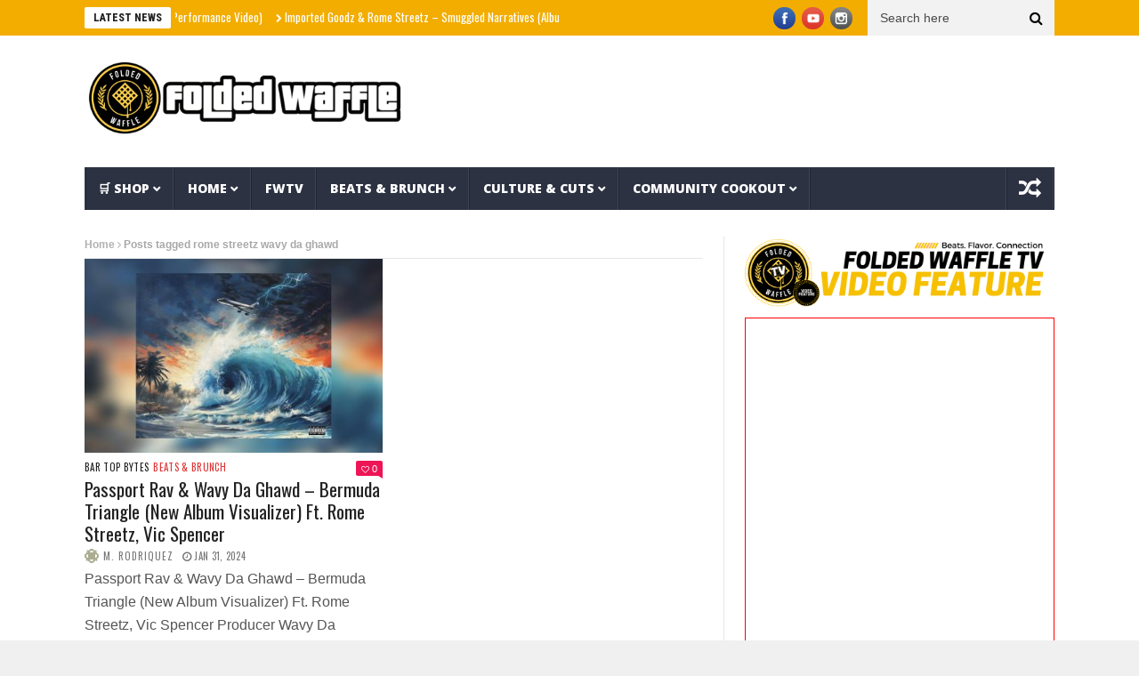

--- FILE ---
content_type: text/html; charset=UTF-8
request_url: https://foldedwaffle.com/tag/rome-streetz-wavy-da-ghawd/
body_size: 20544
content:
<!DOCTYPE html>
<!--[if lt IE 7 ]><html class="ie ie6" lang="en-US"> <![endif]-->
<!--[if IE 7 ]><html class="ie ie7" lang="en-US"> <![endif]-->
<!--[if IE 8 ]><html class="ie ie8" lang="en-US"> <![endif]-->
<!--[if IE 9 ]><html class="ie ie9" lang="en-US"> <![endif]-->
<!--[if !(IE)]><!--><html lang="en-US"> <!--<![endif]-->
<head><style>img.lazy{min-height:1px}</style><link href="https://foldedwaffle.com/wp-content/plugins/w3-total-cache/pub/js/lazyload.min.js" as="script"> 
	<!-- Facebook Pixel Code -->
<script>
  !function(f,b,e,v,n,t,s)
  {if(f.fbq)return;n=f.fbq=function(){n.callMethod?
  n.callMethod.apply(n,arguments):n.queue.push(arguments)};
  if(!f._fbq)f._fbq=n;n.push=n;n.loaded=!0;n.version='2.0';
  n.queue=[];t=b.createElement(e);t.async=!0;
  t.src=v;s=b.getElementsByTagName(e)[0];
  s.parentNode.insertBefore(t,s)}(window, document,'script',
  'https://connect.facebook.net/en_US/fbevents.js');
  fbq('init', '1206233333046869');
  fbq('track', 'PageView');
</script>
<noscript>
  <img class="lazy" height="1" width="1" style="display:none" 
       src="data:image/svg+xml,%3Csvg%20xmlns='http://www.w3.org/2000/svg'%20viewBox='0%200%201%201'%3E%3C/svg%3E" data-src="https://www.facebook.com/tr?id={your-pixel-id-goes-here}&ev=PageView&noscript=1"/>
</noscript>
<!-- End Facebook Pixel Code -->
	<meta name="fo-verify" content="d9894fb6-d37e-45b1-a2bb-286e89a28712" />
	<meta name="facebook-domain-verification" content="5mma7i1sqj6bhg3lh97jrbbhizv0ht" />
<meta name="google-site-verification" content="UXU67Om5Z8Gk3qq7CX9uPWEb_1ekf329u2Ofeg46C_4" />	
      <!-- Basic Page Needs
  	  ================================================== -->
	<meta charset="UTF-8" />
    <title>rome streetz wavy da ghawd Archives - Folded Waffle</title>
        <!-- Mobile Specific Metas
  		================================================== -->
           <meta name="viewport" content="width=device-width, initial-scale=1.0">
        <!-- Favicons
        ================================================== -->
                    <link rel="shortcut icon" href="https://foldedwaffle.com/wp-content/uploads/2024/01/About.png" type="image/x-icon" />       
    
				<meta property="og:image" content="https://foldedwaffle.com/wp-content/uploads/2024/01/1706755989_maxresdefault.jpg" />		
			<meta name='robots' content='index, follow, max-image-preview:large, max-snippet:-1, max-video-preview:-1' />
<!-- Jetpack Site Verification Tags -->
<meta name="google-site-verification" content="UXU67Om5Z8Gk3qq7CX9uPWEb_1ekf329u2Ofeg46C_4" />
<script>window._wca = window._wca || [];</script>

	<!-- This site is optimized with the Yoast SEO plugin v26.6 - https://yoast.com/wordpress/plugins/seo/ -->
	<title>rome streetz wavy da ghawd Archives - Folded Waffle</title>
	<link rel="canonical" href="https://foldedwaffle.com/tag/rome-streetz-wavy-da-ghawd/" />
	<meta property="og:locale" content="en_US" />
	<meta property="og:type" content="article" />
	<meta property="og:title" content="rome streetz wavy da ghawd Archives - Folded Waffle" />
	<meta property="og:url" content="https://foldedwaffle.com/tag/rome-streetz-wavy-da-ghawd/" />
	<meta property="og:site_name" content="Folded Waffle" />
	<meta property="og:image" content="https://foldedwaffle.com/wp-content/uploads/2023/05/est.-1998-PhotoRoom.png-PhotoRoom.png" />
	<meta property="og:image:width" content="500" />
	<meta property="og:image:height" content="500" />
	<meta property="og:image:type" content="image/png" />
	<meta name="twitter:card" content="summary_large_image" />
	<meta name="twitter:site" content="@lanzentate" />
	<script type="application/ld+json" class="yoast-schema-graph">{"@context":"https://schema.org","@graph":[{"@type":"CollectionPage","@id":"https://foldedwaffle.com/tag/rome-streetz-wavy-da-ghawd/","url":"https://foldedwaffle.com/tag/rome-streetz-wavy-da-ghawd/","name":"rome streetz wavy da ghawd Archives - Folded Waffle","isPartOf":{"@id":"https://foldedwaffle.com/#website"},"primaryImageOfPage":{"@id":"https://foldedwaffle.com/tag/rome-streetz-wavy-da-ghawd/#primaryimage"},"image":{"@id":"https://foldedwaffle.com/tag/rome-streetz-wavy-da-ghawd/#primaryimage"},"thumbnailUrl":"https://foldedwaffle.com/wp-content/uploads/2024/01/1706755989_maxresdefault.jpg","breadcrumb":{"@id":"https://foldedwaffle.com/tag/rome-streetz-wavy-da-ghawd/#breadcrumb"},"inLanguage":"en-US"},{"@type":"ImageObject","inLanguage":"en-US","@id":"https://foldedwaffle.com/tag/rome-streetz-wavy-da-ghawd/#primaryimage","url":"https://foldedwaffle.com/wp-content/uploads/2024/01/1706755989_maxresdefault.jpg","contentUrl":"https://foldedwaffle.com/wp-content/uploads/2024/01/1706755989_maxresdefault.jpg","width":1280,"height":720},{"@type":"BreadcrumbList","@id":"https://foldedwaffle.com/tag/rome-streetz-wavy-da-ghawd/#breadcrumb","itemListElement":[{"@type":"ListItem","position":1,"name":"Home","item":"https://foldedwaffle.com/"},{"@type":"ListItem","position":2,"name":"rome streetz wavy da ghawd"}]},{"@type":"WebSite","@id":"https://foldedwaffle.com/#website","url":"https://foldedwaffle.com/","name":"Folded Waffle","description":"","publisher":{"@id":"https://foldedwaffle.com/#organization"},"alternateName":"FoldedWaffle","potentialAction":[{"@type":"SearchAction","target":{"@type":"EntryPoint","urlTemplate":"https://foldedwaffle.com/?s={search_term_string}"},"query-input":{"@type":"PropertyValueSpecification","valueRequired":true,"valueName":"search_term_string"}}],"inLanguage":"en-US"},{"@type":"Organization","@id":"https://foldedwaffle.com/#organization","name":"Folded Waffle Ent.","url":"https://foldedwaffle.com/","logo":{"@type":"ImageObject","inLanguage":"en-US","@id":"https://foldedwaffle.com/#/schema/logo/image/","url":"https://foldedwaffle.com/wp-content/uploads/2023/05/est.-1998-PhotoRoom.png-PhotoRoom.png","contentUrl":"https://foldedwaffle.com/wp-content/uploads/2023/05/est.-1998-PhotoRoom.png-PhotoRoom.png","width":500,"height":500,"caption":"Folded Waffle Ent."},"image":{"@id":"https://foldedwaffle.com/#/schema/logo/image/"},"sameAs":["https://facebook.com/foldedwaffleblog","https://x.com/lanzentate","https://instagram.com/foldedwaffle","http://foldedwaffle.com"]}]}</script>
	<!-- / Yoast SEO plugin. -->


<link rel='dns-prefetch' href='//stats.wp.com' />
<link rel='dns-prefetch' href='//capi-automation.s3.us-east-2.amazonaws.com' />
<link rel='dns-prefetch' href='//fonts.googleapis.com' />
<link rel="alternate" type="application/rss+xml" title="Folded Waffle &raquo; Feed" href="https://foldedwaffle.com/feed/" />
<link rel="alternate" type="application/rss+xml" title="Folded Waffle &raquo; Comments Feed" href="https://foldedwaffle.com/comments/feed/" />
<link rel="alternate" type="application/rss+xml" title="Folded Waffle &raquo; rome streetz wavy da ghawd Tag Feed" href="https://foldedwaffle.com/tag/rome-streetz-wavy-da-ghawd/feed/" />
<style id='wp-img-auto-sizes-contain-inline-css' type='text/css'>
img:is([sizes=auto i],[sizes^="auto," i]){contain-intrinsic-size:3000px 1500px}
/*# sourceURL=wp-img-auto-sizes-contain-inline-css */
</style>
<link rel='stylesheet' id='aqpb-view-css-css' href='https://foldedwaffle.com/wp-content/plugins/aqua-page-builder/assets/stylesheets/aqpb-view.css?ver=1769766371' type='text/css' media='all' />
<link rel='stylesheet' id='woosb-blocks-css' href='https://foldedwaffle.com/wp-content/plugins/woo-product-bundle/assets/css/blocks.css?ver=8.4.2' type='text/css' media='all' />
<style id='wp-emoji-styles-inline-css' type='text/css'>

	img.wp-smiley, img.emoji {
		display: inline !important;
		border: none !important;
		box-shadow: none !important;
		height: 1em !important;
		width: 1em !important;
		margin: 0 0.07em !important;
		vertical-align: -0.1em !important;
		background: none !important;
		padding: 0 !important;
	}
/*# sourceURL=wp-emoji-styles-inline-css */
</style>
<style id='classic-theme-styles-inline-css' type='text/css'>
/*! This file is auto-generated */
.wp-block-button__link{color:#fff;background-color:#32373c;border-radius:9999px;box-shadow:none;text-decoration:none;padding:calc(.667em + 2px) calc(1.333em + 2px);font-size:1.125em}.wp-block-file__button{background:#32373c;color:#fff;text-decoration:none}
/*# sourceURL=/wp-includes/css/classic-themes.min.css */
</style>
<link rel='stylesheet' id='ilrc_style-css' href='https://foldedwaffle.com/wp-content/plugins/internal-linking-of-related-contents/assets/css/style.css' type='text/css' media='all' />
<style id='ilrc_style-inline-css' type='text/css'>

				.internal-linking-related-contents:before { margin-top:3px}
				.internal-linking-related-contents:after { margin-bottom:3px}
				.internal-linking-related-contents .template-1,
				.internal-linking-related-contents .template-2,
				.internal-linking-related-contents .template-3,
				.internal-linking-related-contents a.template-11,
				.internal-linking-related-contents a.template-12 { background-color:#ffffff!important}
				.internal-linking-related-contents .template-1:hover,
				.internal-linking-related-contents .template-1:active,
				.internal-linking-related-contents .template-1:focus,
				.internal-linking-related-contents .template-2 span.cta,
				.internal-linking-related-contents .template-2:hover,
				.internal-linking-related-contents .template-2:active,
				.internal-linking-related-contents .template-2:focus,
				.internal-linking-related-contents .template-3:hover,
				.internal-linking-related-contents .template-3:active,
				.internal-linking-related-contents .template-3:focus,
				.internal-linking-related-contents .template-3 .postTitle,
				.internal-linking-related-contents a.template-11:hover,
				.internal-linking-related-contents a.template-11:active,
				.internal-linking-related-contents a.template-11:focus,
				.internal-linking-related-contents a.template-12:hover,
				.internal-linking-related-contents a.template-12:active,
				.internal-linking-related-contents a.template-12:focus { background-color:#ddb577!important}
				.internal-linking-related-contents .template-1 span,
				.internal-linking-related-contents .template-2 span.postTitle,
				.internal-linking-related-contents .template-3 span.cta,
				.internal-linking-related-contents a.template-11 ,
				.internal-linking-related-contents a.template-12 ,
				.internal-linking-related-contents a.template-13 { color:#000000}
				.internal-linking-related-contents .template-2 span.cta,
				.internal-linking-related-contents .template-3 span.postTitle { color:#000000}
/*# sourceURL=ilrc_style-inline-css */
</style>
<link rel='stylesheet' id='woocommerce-layout-css' href='https://foldedwaffle.com/wp-content/plugins/woocommerce/assets/css/woocommerce-layout.css?ver=10.4.2' type='text/css' media='all' />
<style id='woocommerce-layout-inline-css' type='text/css'>

	.infinite-scroll .woocommerce-pagination {
		display: none;
	}
/*# sourceURL=woocommerce-layout-inline-css */
</style>
<link rel='stylesheet' id='woocommerce-smallscreen-css' href='https://foldedwaffle.com/wp-content/plugins/woocommerce/assets/css/woocommerce-smallscreen.css?ver=10.4.2' type='text/css' media='only screen and (max-width: 768px)' />
<link rel='stylesheet' id='woocommerce-general-css' href='https://foldedwaffle.com/wp-content/plugins/woocommerce/assets/css/woocommerce.css?ver=10.4.2' type='text/css' media='all' />
<style id='woocommerce-inline-inline-css' type='text/css'>
.woocommerce form .form-row .required { visibility: visible; }
/*# sourceURL=woocommerce-inline-inline-css */
</style>
<link rel='stylesheet' id='gateway-css' href='https://foldedwaffle.com/wp-content/plugins/woocommerce-paypal-payments/modules/ppcp-button/assets/css/gateway.css?ver=3.3.1' type='text/css' media='all' />
<link rel='stylesheet' id='woosb-frontend-css' href='https://foldedwaffle.com/wp-content/plugins/woo-product-bundle/assets/css/frontend.css?ver=8.4.2' type='text/css' media='all' />
<link rel='stylesheet' id='nanomag_fonts_url-css' href='//fonts.googleapis.com/css?family=Roboto+Condensed%3A300%2C400%2C600%2C700%2C800%2C900%2C400italic%2C700italic%2C900italic%7Chelvetica%3A300%2C400%2C600%2C700%2C800%2C900%2C400italic%2C700italic%2C900italic%7COpen+Sans%3A300%2C400%2C600%2C700%2C800%2C900%2C400italic%2C700italic%2C900italic%7COswald%3A300%2C400%2C600%2C700%2C800%2C900%2C400italic%2C700italic%2C900italic%7C&#038;subset=latin%2Clatin-ext%2Ccyrillic%2Ccyrillic-ext%2Cgreek%2Cgreek-ext%2Cvietnamese&#038;ver=1.0.0' type='text/css' media='all' />
<link rel='stylesheet' id='font-awesome-css' href='https://foldedwaffle.com/wp-content/themes/nanomag/css/font-awesome.min.css?ver=1.7' type='text/css' media='all' />
<link rel='stylesheet' id='gumby-css' href='https://foldedwaffle.com/wp-content/themes/nanomag/css/gumby.css?ver=1.7' type='text/css' media='all' />
<link rel='stylesheet' id='carousel-css' href='https://foldedwaffle.com/wp-content/themes/nanomag/css/owl.carousel.css?ver=1.7' type='text/css' media='all' />
<link rel='stylesheet' id='owl_theme-css' href='https://foldedwaffle.com/wp-content/themes/nanomag/css/owl.theme.css?ver=1.7' type='text/css' media='all' />
<link rel='stylesheet' id='mediaelementplayer-css' href='https://foldedwaffle.com/wp-content/themes/nanomag/css/mediaelementplayer.css?ver=1.7' type='text/css' media='all' />
<link rel='stylesheet' id='nanomag_style-css' href='https://foldedwaffle.com/wp-content/themes/nanomag/style.css?ver=1.7' type='text/css' media='all' />
<link rel='stylesheet' id='nanomag_responsive-css' href='https://foldedwaffle.com/wp-content/themes/nanomag/css/responsive.css?ver=1.7' type='text/css' media='all' />
<link rel='stylesheet' id='nanomag_custom-style-css' href='https://foldedwaffle.com/wp-content/themes/nanomag/custom_style.php?ver=1.7' type='text/css' media='all' />
<link rel='stylesheet' id='__EPYT__style-css' href='https://foldedwaffle.com/wp-content/plugins/youtube-embed-plus/styles/ytprefs.min.css?ver=14.2.3.3' type='text/css' media='all' />
<style id='__EPYT__style-inline-css' type='text/css'>

                .epyt-gallery-thumb {
                        width: 33.333%;
                }
                
/*# sourceURL=__EPYT__style-inline-css */
</style>
<script type="text/javascript" id="jquery-core-js-extra">
/* <![CDATA[ */
var user_review_script = {"post_id":"25152","ajaxurl":"https://foldedwaffle.com/wp-admin/admin-ajax.php"};
//# sourceURL=jquery-core-js-extra
/* ]]> */
</script>
<script type="text/javascript" src="https://foldedwaffle.com/wp-includes/js/jquery/jquery.min.js?ver=3.7.1" id="jquery-core-js"></script>
<script type="text/javascript" src="https://foldedwaffle.com/wp-includes/js/jquery/jquery-migrate.min.js?ver=3.4.1" id="jquery-migrate-js"></script>
<script type="text/javascript" src="https://foldedwaffle.com/wp-content/plugins/woocommerce/assets/js/jquery-blockui/jquery.blockUI.min.js?ver=2.7.0-wc.10.4.2" id="wc-jquery-blockui-js" defer="defer" data-wp-strategy="defer"></script>
<script type="text/javascript" id="wc-add-to-cart-js-extra">
/* <![CDATA[ */
var wc_add_to_cart_params = {"ajax_url":"/wp-admin/admin-ajax.php","wc_ajax_url":"/?wc-ajax=%%endpoint%%","i18n_view_cart":"View cart","cart_url":"https://foldedwaffle.com/shop/cart/","is_cart":"","cart_redirect_after_add":"yes"};
//# sourceURL=wc-add-to-cart-js-extra
/* ]]> */
</script>
<script type="text/javascript" src="https://foldedwaffle.com/wp-content/plugins/woocommerce/assets/js/frontend/add-to-cart.min.js?ver=10.4.2" id="wc-add-to-cart-js" defer="defer" data-wp-strategy="defer"></script>
<script type="text/javascript" src="https://foldedwaffle.com/wp-content/plugins/woocommerce/assets/js/js-cookie/js.cookie.min.js?ver=2.1.4-wc.10.4.2" id="wc-js-cookie-js" defer="defer" data-wp-strategy="defer"></script>
<script type="text/javascript" id="woocommerce-js-extra">
/* <![CDATA[ */
var woocommerce_params = {"ajax_url":"/wp-admin/admin-ajax.php","wc_ajax_url":"/?wc-ajax=%%endpoint%%","i18n_password_show":"Show password","i18n_password_hide":"Hide password"};
//# sourceURL=woocommerce-js-extra
/* ]]> */
</script>
<script type="text/javascript" src="https://foldedwaffle.com/wp-content/plugins/woocommerce/assets/js/frontend/woocommerce.min.js?ver=10.4.2" id="woocommerce-js" defer="defer" data-wp-strategy="defer"></script>
<script type="text/javascript" src="https://stats.wp.com/s-202605.js" id="woocommerce-analytics-js" defer="defer" data-wp-strategy="defer"></script>
<script type="text/javascript" id="__ytprefs__-js-extra">
/* <![CDATA[ */
var _EPYT_ = {"ajaxurl":"https://foldedwaffle.com/wp-admin/admin-ajax.php","security":"855ecff2aa","gallery_scrolloffset":"20","eppathtoscripts":"https://foldedwaffle.com/wp-content/plugins/youtube-embed-plus/scripts/","eppath":"https://foldedwaffle.com/wp-content/plugins/youtube-embed-plus/","epresponsiveselector":"[\"iframe.__youtube_prefs__\",\"iframe[src*='youtube.com']\",\"iframe[src*='youtube-nocookie.com']\",\"iframe[data-ep-src*='youtube.com']\",\"iframe[data-ep-src*='youtube-nocookie.com']\",\"iframe[data-ep-gallerysrc*='youtube.com']\"]","epdovol":"1","version":"14.2.3.3","evselector":"iframe.__youtube_prefs__[src], iframe[src*=\"youtube.com/embed/\"], iframe[src*=\"youtube-nocookie.com/embed/\"]","ajax_compat":"","maxres_facade":"eager","ytapi_load":"light","pause_others":"","stopMobileBuffer":"1","facade_mode":"1","not_live_on_channel":""};
//# sourceURL=__ytprefs__-js-extra
/* ]]> */
</script>
<script type="text/javascript" src="https://foldedwaffle.com/wp-content/plugins/youtube-embed-plus/scripts/ytprefs.min.js?ver=14.2.3.3" id="__ytprefs__-js"></script>
<link rel="https://api.w.org/" href="https://foldedwaffle.com/wp-json/" /><link rel="alternate" title="JSON" type="application/json" href="https://foldedwaffle.com/wp-json/wp/v2/tags/14960" /><link rel="EditURI" type="application/rsd+xml" title="RSD" href="https://foldedwaffle.com/xmlrpc.php?rsd" />
<meta name="generator" content="WordPress 6.9" />
<meta name="generator" content="WooCommerce 10.4.2" />

		<!-- GA Google Analytics @ https://m0n.co/ga -->
		<script async src="https://www.googletagmanager.com/gtag/js?id=G-FX4X270V5F"></script>
		<script>
			window.dataLayer = window.dataLayer || [];
			function gtag(){dataLayer.push(arguments);}
			gtag('js', new Date());
			gtag('config', 'G-FX4X270V5F');
		</script>

		<style>img#wpstats{display:none}</style>
		<!--[if lt IE 9]><script src="http://html5shim.googlecode.com/svn/trunk/html5.js"></script><![endif]-->
    	<noscript><style>.woocommerce-product-gallery{ opacity: 1 !important; }</style></noscript>
				<script  type="text/javascript">
				!function(f,b,e,v,n,t,s){if(f.fbq)return;n=f.fbq=function(){n.callMethod?
					n.callMethod.apply(n,arguments):n.queue.push(arguments)};if(!f._fbq)f._fbq=n;
					n.push=n;n.loaded=!0;n.version='2.0';n.queue=[];t=b.createElement(e);t.async=!0;
					t.src=v;s=b.getElementsByTagName(e)[0];s.parentNode.insertBefore(t,s)}(window,
					document,'script','https://connect.facebook.net/en_US/fbevents.js');
			</script>
			<!-- WooCommerce Facebook Integration Begin -->
			<script  type="text/javascript">

				fbq('init', '753968289844309', {}, {
    "agent": "woocommerce_2-10.4.2-3.5.15"
});

				document.addEventListener( 'DOMContentLoaded', function() {
					// Insert placeholder for events injected when a product is added to the cart through AJAX.
					document.body.insertAdjacentHTML( 'beforeend', '<div class=\"wc-facebook-pixel-event-placeholder\"></div>' );
				}, false );

			</script>
			<!-- WooCommerce Facebook Integration End -->
			<link rel="icon" href="https://foldedwaffle.com/wp-content/uploads/2023/10/image-100x100.jpg" sizes="32x32" />
<link rel="icon" href="https://foldedwaffle.com/wp-content/uploads/2023/10/image-300x300.jpg" sizes="192x192" />
<link rel="apple-touch-icon" href="https://foldedwaffle.com/wp-content/uploads/2023/10/image-300x300.jpg" />
<meta name="msapplication-TileImage" content="https://foldedwaffle.com/wp-content/uploads/2023/10/image-300x300.jpg" />
		<style type="text/css" id="wp-custom-css">
			.author_link:after {
    content: url('https://api.iconify.design/ph/seal-check-fill.svg?color=%23458eff');
                font-size: 20px;
    margin-left: 3px;
}

img.theme_logo_img {
     max-width: 4000px !important;
}

.fluidvids {
  width: 100%;
  height: 380px;
  border: 1px solid red;
  overflow: hidden;
  position: relative;
}


iframe {
  position: relative;
  top: 0;
  left: 0;
  width: 100%;
}


#epyt_gallery_23885 > div.epyt-gallery-list > div:nth-child(3) > div.epyt-pagebutton.epyt-next > div:nth-child(1){
  font-weight: bold;
}

#epyt_gallery_23885 > div.epyt-gallery-list > div:nth-child(3) > div.epyt-pagebutton.epyt-prev > div:nth-child(2){
  font-weight: bold;
}

#epyt_gallery_23885 > div.epyt-gallery-list > div:nth-child(1) > div.epyt-pagebutton.epyt-next > div:nth-child(1){
  font-weight: bold;
}

#epyt_gallery_23885 > div.epyt-gallery-list > div:nth-child(1) > div.epyt-pagebutton.epyt-prev > div:nth-child(2){
  font-weight: bold;
}


		</style>
		                  	
<!-- end head -->

<!-- adsense code -->
	<script async src="https://pagead2.googlesyndication.com/pagead/js/adsbygoogle.js?client=ca-pub-6983268036524243" crossorigin="anonymous"></script>
	
<style id='global-styles-inline-css' type='text/css'>
:root{--wp--preset--aspect-ratio--square: 1;--wp--preset--aspect-ratio--4-3: 4/3;--wp--preset--aspect-ratio--3-4: 3/4;--wp--preset--aspect-ratio--3-2: 3/2;--wp--preset--aspect-ratio--2-3: 2/3;--wp--preset--aspect-ratio--16-9: 16/9;--wp--preset--aspect-ratio--9-16: 9/16;--wp--preset--color--black: #000000;--wp--preset--color--cyan-bluish-gray: #abb8c3;--wp--preset--color--white: #ffffff;--wp--preset--color--pale-pink: #f78da7;--wp--preset--color--vivid-red: #cf2e2e;--wp--preset--color--luminous-vivid-orange: #ff6900;--wp--preset--color--luminous-vivid-amber: #fcb900;--wp--preset--color--light-green-cyan: #7bdcb5;--wp--preset--color--vivid-green-cyan: #00d084;--wp--preset--color--pale-cyan-blue: #8ed1fc;--wp--preset--color--vivid-cyan-blue: #0693e3;--wp--preset--color--vivid-purple: #9b51e0;--wp--preset--gradient--vivid-cyan-blue-to-vivid-purple: linear-gradient(135deg,rgb(6,147,227) 0%,rgb(155,81,224) 100%);--wp--preset--gradient--light-green-cyan-to-vivid-green-cyan: linear-gradient(135deg,rgb(122,220,180) 0%,rgb(0,208,130) 100%);--wp--preset--gradient--luminous-vivid-amber-to-luminous-vivid-orange: linear-gradient(135deg,rgb(252,185,0) 0%,rgb(255,105,0) 100%);--wp--preset--gradient--luminous-vivid-orange-to-vivid-red: linear-gradient(135deg,rgb(255,105,0) 0%,rgb(207,46,46) 100%);--wp--preset--gradient--very-light-gray-to-cyan-bluish-gray: linear-gradient(135deg,rgb(238,238,238) 0%,rgb(169,184,195) 100%);--wp--preset--gradient--cool-to-warm-spectrum: linear-gradient(135deg,rgb(74,234,220) 0%,rgb(151,120,209) 20%,rgb(207,42,186) 40%,rgb(238,44,130) 60%,rgb(251,105,98) 80%,rgb(254,248,76) 100%);--wp--preset--gradient--blush-light-purple: linear-gradient(135deg,rgb(255,206,236) 0%,rgb(152,150,240) 100%);--wp--preset--gradient--blush-bordeaux: linear-gradient(135deg,rgb(254,205,165) 0%,rgb(254,45,45) 50%,rgb(107,0,62) 100%);--wp--preset--gradient--luminous-dusk: linear-gradient(135deg,rgb(255,203,112) 0%,rgb(199,81,192) 50%,rgb(65,88,208) 100%);--wp--preset--gradient--pale-ocean: linear-gradient(135deg,rgb(255,245,203) 0%,rgb(182,227,212) 50%,rgb(51,167,181) 100%);--wp--preset--gradient--electric-grass: linear-gradient(135deg,rgb(202,248,128) 0%,rgb(113,206,126) 100%);--wp--preset--gradient--midnight: linear-gradient(135deg,rgb(2,3,129) 0%,rgb(40,116,252) 100%);--wp--preset--font-size--small: 13px;--wp--preset--font-size--medium: 20px;--wp--preset--font-size--large: 36px;--wp--preset--font-size--x-large: 42px;--wp--preset--spacing--20: 0.44rem;--wp--preset--spacing--30: 0.67rem;--wp--preset--spacing--40: 1rem;--wp--preset--spacing--50: 1.5rem;--wp--preset--spacing--60: 2.25rem;--wp--preset--spacing--70: 3.38rem;--wp--preset--spacing--80: 5.06rem;--wp--preset--shadow--natural: 6px 6px 9px rgba(0, 0, 0, 0.2);--wp--preset--shadow--deep: 12px 12px 50px rgba(0, 0, 0, 0.4);--wp--preset--shadow--sharp: 6px 6px 0px rgba(0, 0, 0, 0.2);--wp--preset--shadow--outlined: 6px 6px 0px -3px rgb(255, 255, 255), 6px 6px rgb(0, 0, 0);--wp--preset--shadow--crisp: 6px 6px 0px rgb(0, 0, 0);}:where(.is-layout-flex){gap: 0.5em;}:where(.is-layout-grid){gap: 0.5em;}body .is-layout-flex{display: flex;}.is-layout-flex{flex-wrap: wrap;align-items: center;}.is-layout-flex > :is(*, div){margin: 0;}body .is-layout-grid{display: grid;}.is-layout-grid > :is(*, div){margin: 0;}:where(.wp-block-columns.is-layout-flex){gap: 2em;}:where(.wp-block-columns.is-layout-grid){gap: 2em;}:where(.wp-block-post-template.is-layout-flex){gap: 1.25em;}:where(.wp-block-post-template.is-layout-grid){gap: 1.25em;}.has-black-color{color: var(--wp--preset--color--black) !important;}.has-cyan-bluish-gray-color{color: var(--wp--preset--color--cyan-bluish-gray) !important;}.has-white-color{color: var(--wp--preset--color--white) !important;}.has-pale-pink-color{color: var(--wp--preset--color--pale-pink) !important;}.has-vivid-red-color{color: var(--wp--preset--color--vivid-red) !important;}.has-luminous-vivid-orange-color{color: var(--wp--preset--color--luminous-vivid-orange) !important;}.has-luminous-vivid-amber-color{color: var(--wp--preset--color--luminous-vivid-amber) !important;}.has-light-green-cyan-color{color: var(--wp--preset--color--light-green-cyan) !important;}.has-vivid-green-cyan-color{color: var(--wp--preset--color--vivid-green-cyan) !important;}.has-pale-cyan-blue-color{color: var(--wp--preset--color--pale-cyan-blue) !important;}.has-vivid-cyan-blue-color{color: var(--wp--preset--color--vivid-cyan-blue) !important;}.has-vivid-purple-color{color: var(--wp--preset--color--vivid-purple) !important;}.has-black-background-color{background-color: var(--wp--preset--color--black) !important;}.has-cyan-bluish-gray-background-color{background-color: var(--wp--preset--color--cyan-bluish-gray) !important;}.has-white-background-color{background-color: var(--wp--preset--color--white) !important;}.has-pale-pink-background-color{background-color: var(--wp--preset--color--pale-pink) !important;}.has-vivid-red-background-color{background-color: var(--wp--preset--color--vivid-red) !important;}.has-luminous-vivid-orange-background-color{background-color: var(--wp--preset--color--luminous-vivid-orange) !important;}.has-luminous-vivid-amber-background-color{background-color: var(--wp--preset--color--luminous-vivid-amber) !important;}.has-light-green-cyan-background-color{background-color: var(--wp--preset--color--light-green-cyan) !important;}.has-vivid-green-cyan-background-color{background-color: var(--wp--preset--color--vivid-green-cyan) !important;}.has-pale-cyan-blue-background-color{background-color: var(--wp--preset--color--pale-cyan-blue) !important;}.has-vivid-cyan-blue-background-color{background-color: var(--wp--preset--color--vivid-cyan-blue) !important;}.has-vivid-purple-background-color{background-color: var(--wp--preset--color--vivid-purple) !important;}.has-black-border-color{border-color: var(--wp--preset--color--black) !important;}.has-cyan-bluish-gray-border-color{border-color: var(--wp--preset--color--cyan-bluish-gray) !important;}.has-white-border-color{border-color: var(--wp--preset--color--white) !important;}.has-pale-pink-border-color{border-color: var(--wp--preset--color--pale-pink) !important;}.has-vivid-red-border-color{border-color: var(--wp--preset--color--vivid-red) !important;}.has-luminous-vivid-orange-border-color{border-color: var(--wp--preset--color--luminous-vivid-orange) !important;}.has-luminous-vivid-amber-border-color{border-color: var(--wp--preset--color--luminous-vivid-amber) !important;}.has-light-green-cyan-border-color{border-color: var(--wp--preset--color--light-green-cyan) !important;}.has-vivid-green-cyan-border-color{border-color: var(--wp--preset--color--vivid-green-cyan) !important;}.has-pale-cyan-blue-border-color{border-color: var(--wp--preset--color--pale-cyan-blue) !important;}.has-vivid-cyan-blue-border-color{border-color: var(--wp--preset--color--vivid-cyan-blue) !important;}.has-vivid-purple-border-color{border-color: var(--wp--preset--color--vivid-purple) !important;}.has-vivid-cyan-blue-to-vivid-purple-gradient-background{background: var(--wp--preset--gradient--vivid-cyan-blue-to-vivid-purple) !important;}.has-light-green-cyan-to-vivid-green-cyan-gradient-background{background: var(--wp--preset--gradient--light-green-cyan-to-vivid-green-cyan) !important;}.has-luminous-vivid-amber-to-luminous-vivid-orange-gradient-background{background: var(--wp--preset--gradient--luminous-vivid-amber-to-luminous-vivid-orange) !important;}.has-luminous-vivid-orange-to-vivid-red-gradient-background{background: var(--wp--preset--gradient--luminous-vivid-orange-to-vivid-red) !important;}.has-very-light-gray-to-cyan-bluish-gray-gradient-background{background: var(--wp--preset--gradient--very-light-gray-to-cyan-bluish-gray) !important;}.has-cool-to-warm-spectrum-gradient-background{background: var(--wp--preset--gradient--cool-to-warm-spectrum) !important;}.has-blush-light-purple-gradient-background{background: var(--wp--preset--gradient--blush-light-purple) !important;}.has-blush-bordeaux-gradient-background{background: var(--wp--preset--gradient--blush-bordeaux) !important;}.has-luminous-dusk-gradient-background{background: var(--wp--preset--gradient--luminous-dusk) !important;}.has-pale-ocean-gradient-background{background: var(--wp--preset--gradient--pale-ocean) !important;}.has-electric-grass-gradient-background{background: var(--wp--preset--gradient--electric-grass) !important;}.has-midnight-gradient-background{background: var(--wp--preset--gradient--midnight) !important;}.has-small-font-size{font-size: var(--wp--preset--font-size--small) !important;}.has-medium-font-size{font-size: var(--wp--preset--font-size--medium) !important;}.has-large-font-size{font-size: var(--wp--preset--font-size--large) !important;}.has-x-large-font-size{font-size: var(--wp--preset--font-size--x-large) !important;}
/*# sourceURL=global-styles-inline-css */
</style>
<link rel='stylesheet' id='aal_style-css' href='https://foldedwaffle.com/wp-content/plugins/wp-auto-affiliate-links/css/style.css?ver=6.9' type='text/css' media='all' />
</head>
<body class="archive tag tag-rome-streetz-wavy-da-ghawd tag-14960 wp-custom-logo wp-theme-nanomag magazine_default_layout theme-nanomag woocommerce-no-js" itemscope="itemscope" itemtype="http://schema.org/WebPage">
   
<div id="sb-site" class="body_wraper_full">     			

        <!-- Start header -->

<!-- Header6 layout --> 

<header class="header-wraper">

<div class="header_top_wrapper">
<div class="row">
<div class="six columns header-top-left-bar">

              <div class="news_ticker_wrapper">
<div class="row">
<div class="twelve columns">
  <div id="ticker">
  <div class="tickerfloat_wrapper"><div class="tickerfloat">LATEST NEWS</div></div>
   <div class="marquee" id="mycrawler">
           
       <div>
        <span class="ticker_dot"><i class="fa fa-chevron-right"></i></span><a class="ticker_title" href="https://foldedwaffle.com/charlie-puth-beat-yourself-up-performance-video/">Charlie Puth &#8211; Beat Yourself Up (Performance Video)</a>
      </div>

            
       <div>
        <span class="ticker_dot"><i class="fa fa-chevron-right"></i></span><a class="ticker_title" href="https://foldedwaffle.com/imported-goodz-rome-streetz-smuggled-narratives-album/">Imported Goodz &#038; Rome Streetz &#8211; Smuggled Narratives (Album)</a>
      </div>

            
       <div>
        <span class="ticker_dot"><i class="fa fa-chevron-right"></i></span><a class="ticker_title" href="https://foldedwaffle.com/isis-aset-unmasked-prod-by-self-taught/">Isis Aset &#8211; UnMasked [prod by Self Taught]</a>
      </div>

            
       <div>
        <span class="ticker_dot"><i class="fa fa-chevron-right"></i></span><a class="ticker_title" href="https://foldedwaffle.com/josiah-queen-demons-official-music-video/">Josiah Queen &#8211; demons (Official Music Video)</a>
      </div>

            
       <div>
        <span class="ticker_dot"><i class="fa fa-chevron-right"></i></span><a class="ticker_title" href="https://foldedwaffle.com/will-arnett-wants-to-fire-his-publicist-while-eating-spicy-wings-hot-ones/">Will Arnett Wants to Fire His Publicist While Eating Spicy Wings | Hot Ones</a>
      </div>

            
       <div>
        <span class="ticker_dot"><i class="fa fa-chevron-right"></i></span><a class="ticker_title" href="https://foldedwaffle.com/iceburg-snub-x-blicx-rapture-of-a-boss/">Iceburg Snub x Blicx &#8211; Rapture Of A Boss</a>
      </div>

            
       <div>
        <span class="ticker_dot"><i class="fa fa-chevron-right"></i></span><a class="ticker_title" href="https://foldedwaffle.com/casablanca-the-gawd-where-you-from-feat-eto-official-music-video/">Casablanca the Gawd &#8211; Where You From feat. Eto (Official Music Video)</a>
      </div>

            
       <div>
        <span class="ticker_dot"><i class="fa fa-chevron-right"></i></span><a class="ticker_title" href="https://foldedwaffle.com/enhypen-%ec%97%94%ed%95%98%ec%9d%b4%ed%94%88-knife-official-mv/">ENHYPEN (엔하이픈) &#8216;Knife&#8217; Official MV</a>
      </div>

            
       <div>
        <span class="ticker_dot"><i class="fa fa-chevron-right"></i></span><a class="ticker_title" href="https://foldedwaffle.com/squeegie-oblong-rakim-scheme-prod-by-the-unknown-spook/">Squeegie Oblong &#8211; Rakim Scheme [prod by The Unknown Spook]</a>
      </div>

            
       <div>
        <span class="ticker_dot"><i class="fa fa-chevron-right"></i></span><a class="ticker_title" href="https://foldedwaffle.com/dolly-parton-light-of-a-clear-blue-morning-ft-lainey-wilson-miley-cyrus-queen-latifah-reba/">Dolly Parton &#8211; Light of a Clear Blue Morning ft. Lainey Wilson, Miley Cyrus, Queen Latifah &#038; Reba</a>
      </div>

                
        </div>
        </div>
    
</div>

</div>
</div>
    
</div>

<div class="six columns header-top-right-bar">

<a class="open toggle-lef sb-toggle-left navbar-left" href="#nav">
        <div class="navicon-line"></div>
        <div class="navicon-line"></div>
        <div class="navicon-line"></div>
        </a>
      <div id="search_block_top">
    <form id="searchbox" action="https://foldedwaffle.com/" method="GET" role="search">
        <p>
            <input type="text" id="search_query_top" name="s" class="search_query ac_input" value="" placeholder="Search here">
           <button type="submit"><i class="fa fa-search"></i></button>
    </p>
    </form>
    <span>Search</span>
    <div class="clearfix"></div>
</div>


  
    <ul class="social-icons-list top-bar-social">
      <li><a target="_blank" rel="nofollow" href="https://foldedwaffle.com/goto/https://www.facebook.com/FoldedWaffleBlog/"  target="_blank"><img class="lazy" src="data:image/svg+xml,%3Csvg%20xmlns='http://www.w3.org/2000/svg'%20viewBox='0%200%201%201'%3E%3C/svg%3E" data-src="https://foldedwaffle.com/wp-content/themes/nanomag/img/icons/facebook.png" alt="Facebook"></a></li>                    <li><a target="_blank" rel="nofollow" href="https://foldedwaffle.com/goto/https://www.youtube.com/channel/UCrjvAkmwvld9gpVHKdDXQQQ"  target="_blank"><img class="lazy" src="data:image/svg+xml,%3Csvg%20xmlns='http://www.w3.org/2000/svg'%20viewBox='0%200%201%201'%3E%3C/svg%3E" data-src="https://foldedwaffle.com/wp-content/themes/nanomag/img/icons/youtube.png" alt="Youtube"></a></li>     <li><a target="_blank" rel="nofollow" href="https://foldedwaffle.com/goto/https://www.instagram.com/FoldedWaffle/"  target="_blank"><img class="lazy" src="data:image/svg+xml,%3Csvg%20xmlns='http://www.w3.org/2000/svg'%20viewBox='0%200%201%201'%3E%3C/svg%3E" data-src="https://foldedwaffle.com/wp-content/themes/nanomag/img/icons/instagram.png" alt="Instagram"></a></li>                                                                    </ul>  
      
<div class="clearfix"></div>
</div>

</div>
</div>

 
        
 <div class="header_main_wrapper"> 
        <div class="row">
    <div class="twelve columns logo-position">
    
      <!-- begin logo -->
                           
                           
                                <a href="https://foldedwaffle.com/">
                                                                           
                                        <img class="lazy" src="data:image/svg+xml,%3Csvg%20xmlns='http://www.w3.org/2000/svg'%20viewBox='0%200%201%201'%3E%3C/svg%3E" data-src="https://foldedwaffle.com/wp-content/uploads/2024/09/fw-logo2.png" alt="" id="theme_logo_img" />
                                                                    </a>
                            
                            <!-- end logo -->
    </div>
        
</div>

</div>

                
<!-- end header, logo, top ads -->

              
<!-- Start Main menu -->
<div id="menu_wrapper" class="menu_wrapper menu_sticky">
<div class="menu_border_top_full"></div>
<div class="row">
    <div class="main_menu twelve columns"> 
        <div class="menu_border_top"></div>
                            <!-- main menu -->
                           
  <div class="menu-primary-container main-menu">
<ul id="mainmenu" class="sf-menu"><li id="menu-item-32778" class="menu-item menu-item-type-custom menu-item-object-custom menu-item-has-children"><a href="https://foldedwaffle.com/shop/">🛒 Shop<span class="border-menu"></span></a><ul class="sub-menu">	<li id="menu-item-47448" class="menu-item menu-item-type-custom menu-item-object-custom"><a href="https://foldedwaffle.com/product-category/food/">Food<span class="border-menu"></span></a></li>
	<li id="menu-item-47449" class="menu-item menu-item-type-custom menu-item-object-custom"><a href="https://foldedwaffle.com/product-category/merch/">Merch<span class="border-menu"></span></a></li>
	<li id="menu-item-47450" class="menu-item menu-item-type-custom menu-item-object-custom"><a href="https://foldedwaffle.com/product-category/services/">Services<span class="border-menu"></span></a></li>
	<li id="menu-item-47447" class="menu-item menu-item-type-custom menu-item-object-custom"><a href="https://foldedwaffle.com/product-category/bundles/">Bundles<span class="border-menu"></span></a></li>
	<li id="menu-item-33636" class="menu-item menu-item-type-post_type menu-item-object-page"><a href="https://foldedwaffle.com/shop/cart/">My Cart<span class="border-menu"></span></a></li>

					</ul></li>
<li id="menu-item-464" class="menu-item menu-item-type-post_type menu-item-object-page menu-item-home menu-item-has-children"><a href="https://foldedwaffle.com/">Home<span class="border-menu"></span></a><ul class="sub-menu">	<li id="menu-item-53266" class="menu-item menu-item-type-custom menu-item-object-custom"><a href="https://foldedwaffle.com/how-you-can-help/">Tip Jar (Show Support)<span class="border-menu"></span></a></li>
	<li id="menu-item-9491" class="menu-item menu-item-type-post_type menu-item-object-page"><a href="https://foldedwaffle.com/submit-content/">Add Your Flavor (Submit Content)<span class="border-menu"></span></a></li>

					</ul></li>
<li id="menu-item-28478" class="menu-item menu-item-type-post_type menu-item-object-page"><a href="https://foldedwaffle.com/tv/">FWTV<span class="border-menu"></span></a></li>
<li id="menu-item-13613" class="menu-item menu-item-type-post_type menu-item-object-page menu-item-has-children"><a href="https://foldedwaffle.com/beats-and-brunch/">Beats &#038; Brunch<span class="border-menu"></span></a><ul class="sub-menu">	<li id="menu-item-13612" class="menu-item menu-item-type-post_type menu-item-object-page"><a href="https://foldedwaffle.com/beats-and-brunch/bar-top-bytes/">Bar Top Bytes (New Releases)<span class="border-menu"></span></a></li>
	<li id="menu-item-13614" class="menu-item menu-item-type-post_type menu-item-object-page"><a href="https://foldedwaffle.com/beats-and-brunch/booth-seating/">Booth Seating (Music Reviews)<span class="border-menu"></span></a></li>

					</ul></li>
<li id="menu-item-23431" class="menu-item menu-item-type-post_type menu-item-object-page menu-item-has-children"><a href="https://foldedwaffle.com/culture-and-cuts/">Culture &#038; Cuts<span class="border-menu"></span></a><ul class="sub-menu">	<li id="menu-item-51667" class="menu-item menu-item-type-custom menu-item-object-custom menu-item-has-children"><a href="#">Podcasts<span class="border-menu"></span></a><ul class="sub-menu">		<li id="menu-item-13515" class="menu-item menu-item-type-post_type menu-item-object-page"><a href="https://foldedwaffle.com/culture-and-cuts/paradise/">Bird of Paradise (Podcast)<span class="border-menu"></span></a></li>
		<li id="menu-item-13525" class="menu-item menu-item-type-post_type menu-item-object-page"><a href="https://foldedwaffle.com/culture-and-cuts/jazz-area/">Jazz Area (Podcast)<span class="border-menu"></span></a></li>

					</ul></li>
	<li id="menu-item-51687" class="menu-item menu-item-type-custom menu-item-object-custom"><a href="https://foldedwaffle.com/category/culture-and-cuts/interviews/">Artist Interviews<span class="border-menu"></span></a></li>
	<li id="menu-item-61710" class="menu-item menu-item-type-post_type menu-item-object-page menu-item-has-children"><a href="https://foldedwaffle.com/editorial-playlists/">Editorial Playlists<span class="border-menu"></span></a><ul class="sub-menu">		<li id="menu-item-61681" class="menu-item menu-item-type-post_type menu-item-object-page"><a href="https://foldedwaffle.com/creme-de-la-creme-playlist/">Creme De La Creme<span class="border-menu"></span></a></li>
		<li id="menu-item-61690" class="menu-item menu-item-type-post_type menu-item-object-page"><a href="https://foldedwaffle.com/upper-crust-playlist/">Upper Crust<span class="border-menu"></span></a></li>
		<li id="menu-item-61697" class="menu-item menu-item-type-post_type menu-item-object-page"><a href="https://foldedwaffle.com/main-course-playlist/">Main Course<span class="border-menu"></span></a></li>
		<li id="menu-item-61702" class="menu-item menu-item-type-post_type menu-item-object-page"><a href="https://foldedwaffle.com/appetizers-playlist/">Appetizers<span class="border-menu"></span></a></li>

					</ul></li>
	<li id="menu-item-51669" class="menu-item menu-item-type-custom menu-item-object-custom menu-item-has-children"><a href="https://foldedwaffle.com/category/culture-and-cuts/playlists/">Featured Playlists<span class="border-menu"></span></a><ul class="sub-menu">		<li id="menu-item-8244" class="menu-item menu-item-type-post_type menu-item-object-page"><a href="https://foldedwaffle.com/waffle-rhythms-playlist/">Waffle Rhythms<span class="border-menu"></span></a></li>
		<li id="menu-item-61666" class="menu-item menu-item-type-post_type menu-item-object-page"><a href="https://foldedwaffle.com/amuse-bouche-playlist/">Amuse Bouchè<span class="border-menu"></span></a></li>

					</ul></li>
	<li id="menu-item-65182" class="menu-item menu-item-type-custom menu-item-object-custom menu-item-has-children"><a href="#">Mood Music<span class="border-menu"></span></a><ul class="sub-menu">		<li id="menu-item-65183" class="menu-item menu-item-type-custom menu-item-object-custom"><a target="_blank" rel="nofollow" href="https://foldedwaffle.com/goto/https://open.spotify.com/playlist/2tFIxO4RxuP5bo2dLgMWOw?si=023ff79ae42545ae"  >Love &#038; Relationships<span class="border-menu"></span></a></li>
		<li id="menu-item-65186" class="menu-item menu-item-type-custom menu-item-object-custom"><a target="_blank" rel="nofollow" href="https://foldedwaffle.com/goto/https://open.spotify.com/playlist/2YCSOYpqFamhkGpbdMoTZF?si=75d0178ec2d74d21"  >Happy Holidays<span class="border-menu"></span></a></li>

					</ul></li>

					</ul></li>
<li id="menu-item-23428" class="menu-item menu-item-type-post_type menu-item-object-page menu-item-has-children"><a href="https://foldedwaffle.com/community-cookout/">Community Cookout<span class="border-menu"></span></a><ul class="sub-menu">	<li id="menu-item-51671" class="menu-item menu-item-type-post_type menu-item-object-page"><a href="https://foldedwaffle.com/events/">Events<span class="border-menu"></span></a></li>
	<li id="menu-item-51672" class="menu-item menu-item-type-custom menu-item-object-custom menu-item-has-children"><a href="#">Discussions<span class="border-menu"></span></a><ul class="sub-menu">		<li id="menu-item-9500" class="menu-item menu-item-type-custom menu-item-object-custom"><a href="https://foldedwaffle.com/tag/wealth/">Health is Wealth<span class="border-menu"></span></a></li>
		<li id="menu-item-21643" class="menu-item menu-item-type-custom menu-item-object-custom"><a href="https://foldedwaffle.com/tag/investing/">Investment Tips<span class="border-menu"></span></a></li>
		<li id="menu-item-9499" class="menu-item menu-item-type-custom menu-item-object-custom"><a href="https://foldedwaffle.com/tag/business/">Level-Up &#038; Build<span class="border-menu"></span></a></li>

					</ul></li>
	<li id="menu-item-92175" class="menu-item menu-item-type-post_type menu-item-object-page"><a href="https://foldedwaffle.com/games/">Gaming<span class="border-menu"></span></a></li>

					</ul></li>
</ul><div class="random_post_link">
  
<a href="https://foldedwaffle.com/mrkbh-x-rico-james-ishmael-pt-1/"><i class="fa fa-random"></i></a>
</div>
<div class="clearfix"></div>
</div>                             
                            <!-- end main menu -->                                                                                   
                        </div>                                           
                    </div>   
                    </div>
            </header>



  
<div id="content_nav">
        <div id="nav">
        <ul id="mobile_menu_slide" class="menu_moble_slide"><li class="menu-item menu-item-type-custom menu-item-object-custom menu-item-has-children menu-item-32778"><a href="https://foldedwaffle.com/shop/">🛒 Shop<span class="border-menu"></span></a>
<ul class="sub-menu">
	<li class="menu-item menu-item-type-custom menu-item-object-custom menu-item-47448"><a href="https://foldedwaffle.com/product-category/food/">Food<span class="border-menu"></span></a></li>
	<li class="menu-item menu-item-type-custom menu-item-object-custom menu-item-47449"><a href="https://foldedwaffle.com/product-category/merch/">Merch<span class="border-menu"></span></a></li>
	<li class="menu-item menu-item-type-custom menu-item-object-custom menu-item-47450"><a href="https://foldedwaffle.com/product-category/services/">Services<span class="border-menu"></span></a></li>
	<li class="menu-item menu-item-type-custom menu-item-object-custom menu-item-47447"><a href="https://foldedwaffle.com/product-category/bundles/">Bundles<span class="border-menu"></span></a></li>
	<li class="menu-item menu-item-type-post_type menu-item-object-page menu-item-33636"><a href="https://foldedwaffle.com/shop/cart/">My Cart<span class="border-menu"></span></a></li>
</ul>
</li>
<li class="menu-item menu-item-type-post_type menu-item-object-page menu-item-home menu-item-has-children menu-item-464"><a href="https://foldedwaffle.com/">Home<span class="border-menu"></span></a>
<ul class="sub-menu">
	<li class="menu-item menu-item-type-custom menu-item-object-custom menu-item-53266"><a href="https://foldedwaffle.com/how-you-can-help/">Tip Jar (Show Support)<span class="border-menu"></span></a></li>
	<li class="menu-item menu-item-type-post_type menu-item-object-page menu-item-9491"><a href="https://foldedwaffle.com/submit-content/">Add Your Flavor (Submit Content)<span class="border-menu"></span></a></li>
</ul>
</li>
<li class="menu-item menu-item-type-post_type menu-item-object-page menu-item-28478"><a href="https://foldedwaffle.com/tv/">FWTV<span class="border-menu"></span></a></li>
<li class="menu-item menu-item-type-post_type menu-item-object-page menu-item-has-children menu-item-13613"><a href="https://foldedwaffle.com/beats-and-brunch/">Beats &#038; Brunch<span class="border-menu"></span></a>
<ul class="sub-menu">
	<li class="menu-item menu-item-type-post_type menu-item-object-page menu-item-13612"><a href="https://foldedwaffle.com/beats-and-brunch/bar-top-bytes/">Bar Top Bytes (New Releases)<span class="border-menu"></span></a></li>
	<li class="menu-item menu-item-type-post_type menu-item-object-page menu-item-13614"><a href="https://foldedwaffle.com/beats-and-brunch/booth-seating/">Booth Seating (Music Reviews)<span class="border-menu"></span></a></li>
</ul>
</li>
<li class="menu-item menu-item-type-post_type menu-item-object-page menu-item-has-children menu-item-23431"><a href="https://foldedwaffle.com/culture-and-cuts/">Culture &#038; Cuts<span class="border-menu"></span></a>
<ul class="sub-menu">
	<li class="menu-item menu-item-type-custom menu-item-object-custom menu-item-has-children menu-item-51667"><a href="#">Podcasts<span class="border-menu"></span></a>
	<ul class="sub-menu">
		<li class="menu-item menu-item-type-post_type menu-item-object-page menu-item-13515"><a href="https://foldedwaffle.com/culture-and-cuts/paradise/">Bird of Paradise (Podcast)<span class="border-menu"></span></a></li>
		<li class="menu-item menu-item-type-post_type menu-item-object-page menu-item-13525"><a href="https://foldedwaffle.com/culture-and-cuts/jazz-area/">Jazz Area (Podcast)<span class="border-menu"></span></a></li>
	</ul>
</li>
	<li class="menu-item menu-item-type-custom menu-item-object-custom menu-item-51687"><a href="https://foldedwaffle.com/category/culture-and-cuts/interviews/">Artist Interviews<span class="border-menu"></span></a></li>
	<li class="menu-item menu-item-type-post_type menu-item-object-page menu-item-has-children menu-item-61710"><a href="https://foldedwaffle.com/editorial-playlists/">Editorial Playlists<span class="border-menu"></span></a>
	<ul class="sub-menu">
		<li class="menu-item menu-item-type-post_type menu-item-object-page menu-item-61681"><a href="https://foldedwaffle.com/creme-de-la-creme-playlist/">Creme De La Creme<span class="border-menu"></span></a></li>
		<li class="menu-item menu-item-type-post_type menu-item-object-page menu-item-61690"><a href="https://foldedwaffle.com/upper-crust-playlist/">Upper Crust<span class="border-menu"></span></a></li>
		<li class="menu-item menu-item-type-post_type menu-item-object-page menu-item-61697"><a href="https://foldedwaffle.com/main-course-playlist/">Main Course<span class="border-menu"></span></a></li>
		<li class="menu-item menu-item-type-post_type menu-item-object-page menu-item-61702"><a href="https://foldedwaffle.com/appetizers-playlist/">Appetizers<span class="border-menu"></span></a></li>
	</ul>
</li>
	<li class="menu-item menu-item-type-custom menu-item-object-custom menu-item-has-children menu-item-51669"><a href="https://foldedwaffle.com/category/culture-and-cuts/playlists/">Featured Playlists<span class="border-menu"></span></a>
	<ul class="sub-menu">
		<li class="menu-item menu-item-type-post_type menu-item-object-page menu-item-8244"><a href="https://foldedwaffle.com/waffle-rhythms-playlist/">Waffle Rhythms<span class="border-menu"></span></a></li>
		<li class="menu-item menu-item-type-post_type menu-item-object-page menu-item-61666"><a href="https://foldedwaffle.com/amuse-bouche-playlist/">Amuse Bouchè<span class="border-menu"></span></a></li>
	</ul>
</li>
	<li class="menu-item menu-item-type-custom menu-item-object-custom menu-item-has-children menu-item-65182"><a href="#">Mood Music<span class="border-menu"></span></a>
	<ul class="sub-menu">
		<li class="menu-item menu-item-type-custom menu-item-object-custom menu-item-65183"><a target="_blank" rel="nofollow" href="https://foldedwaffle.com/goto/https://open.spotify.com/playlist/2tFIxO4RxuP5bo2dLgMWOw?si=023ff79ae42545ae"  >Love &#038; Relationships<span class="border-menu"></span></a></li>
		<li class="menu-item menu-item-type-custom menu-item-object-custom menu-item-65186"><a target="_blank" rel="nofollow" href="https://foldedwaffle.com/goto/https://open.spotify.com/playlist/2YCSOYpqFamhkGpbdMoTZF?si=75d0178ec2d74d21"  >Happy Holidays<span class="border-menu"></span></a></li>
	</ul>
</li>
</ul>
</li>
<li class="menu-item menu-item-type-post_type menu-item-object-page menu-item-has-children menu-item-23428"><a href="https://foldedwaffle.com/community-cookout/">Community Cookout<span class="border-menu"></span></a>
<ul class="sub-menu">
	<li class="menu-item menu-item-type-post_type menu-item-object-page menu-item-51671"><a href="https://foldedwaffle.com/events/">Events<span class="border-menu"></span></a></li>
	<li class="menu-item menu-item-type-custom menu-item-object-custom menu-item-has-children menu-item-51672"><a href="#">Discussions<span class="border-menu"></span></a>
	<ul class="sub-menu">
		<li class="menu-item menu-item-type-custom menu-item-object-custom menu-item-9500"><a href="https://foldedwaffle.com/tag/wealth/">Health is Wealth<span class="border-menu"></span></a></li>
		<li class="menu-item menu-item-type-custom menu-item-object-custom menu-item-21643"><a href="https://foldedwaffle.com/tag/investing/">Investment Tips<span class="border-menu"></span></a></li>
		<li class="menu-item menu-item-type-custom menu-item-object-custom menu-item-9499"><a href="https://foldedwaffle.com/tag/business/">Level-Up &#038; Build<span class="border-menu"></span></a></li>
	</ul>
</li>
	<li class="menu-item menu-item-type-post_type menu-item-object-page menu-item-92175"><a href="https://foldedwaffle.com/games/">Gaming<span class="border-menu"></span></a></li>
</ul>
</li>
</ul>   </div>
    </div>             

<section id="content_main" class="clearfix">
<div class="row main_content">
<div class="content_wraper three_columns_container">
  <div class="eight columns content_display_col1 cat_post_loop_display" id="content">
        <div class="widget_container content_page">
        <div class="breadcrumbs_options"><a href="https://foldedwaffle.com">Home</a> <i class="fa fa-angle-right"></i> <span class="current">Posts tagged rome streetz wavy da ghawd</span></div>                        <div class="post_list_medium_widget marsonry_grid_post">
                    <div>
                    
                    				<div class="feature-two-column medium-two-columns appear_animation left_post_align ">
                            <div id="post-25152" class="post-25152 post type-post status-publish format-standard has-post-thumbnail hentry category-quick-bytes category-beats-and-brunch tag-album tag-all-of-this tag-art-of-dialoguge tag-audio-visualizer tag-bermuda tag-bermuda-triangle tag-bloo-azul tag-funnel-cake-street-light-pole tag-gate-keeper tag-gatekeeper tag-ghawd tag-hip-hop tag-idk-y tag-microdose tag-new tag-paperchaser-dotcom tag-paperchaserdotcom tag-paperchaserdotcom-youtube tag-passport tag-passport-rav tag-passport-rav-album tag-passport-rav-bermuda-triangle-album tag-passport-rav-wavy-da-ghawd-bermuda-triangle tag-rap tag-rav tag-rome tag-rome-streetz tag-rome-streetz-wavy-da-ghawd tag-shadow-box tag-spencer tag-streetz tag-triangle tag-vic tag-vic-spencer tag-victimizer tag-visualizer tag-wavy tag-wavy-da-ghawd tag-wavy-da-ghawd-type-beat tag-what-u-see">
   <div class="image_post feature-item">
                   <a  href="https://foldedwaffle.com/passport-rav-wavy-da-ghawd-bermuda-triangle-new-album-visualizer-ft-rome-streetz-vic-spencer/" class="feature-link" title="Passport Rav &#038; Wavy Da Ghawd &#8211; Bermuda Triangle (New Album Visualizer) Ft. Rome Streetz, Vic Spencer">              
<img width="400" height="260" src="data:image/svg+xml,%3Csvg%20xmlns='http://www.w3.org/2000/svg'%20viewBox='0%200%20400%20260'%3E%3C/svg%3E" data-src="https://foldedwaffle.com/wp-content/uploads/2024/01/1706755989_maxresdefault-400x260.jpg" class="attachment-medium-feature size-medium-feature wp-post-image lazy" alt="" decoding="async" fetchpriority="high" /></a>
              		                         
                     </div>

<div class="meta_holder">
<span class="meta-category-small"><a class="post-category-color-text" style="color:#" href="https://foldedwaffle.com/category/beats-and-brunch/quick-bytes/">Bar Top Bytes</a><a class="post-category-color-text" style="color:#dd3333" href="https://foldedwaffle.com/category/beats-and-brunch/">Beats &amp; Brunch</a></span><div class="love_this_post_meta"><a href="#" class="jm-post-like" data-post_id="25152" title="Like"><i class="fa fa-heart-o"></i>0</a></div></div>
 <h3 class="image-post-title feature_2col"><a href="https://foldedwaffle.com/passport-rav-wavy-da-ghawd-bermuda-triangle-new-album-visualizer-ft-rome-streetz-vic-spencer/">Passport Rav &#038; Wavy Da Ghawd &#8211; Bermuda Triangle (New Album Visualizer) Ft. Rome Streetz, Vic Spencer</a></h3>      
<p class="post-meta meta-main-img"><span class="post-author"><img alt='' src="data:image/svg+xml,%3Csvg%20xmlns='http://www.w3.org/2000/svg'%20viewBox='0%200%2016%2016'%3E%3C/svg%3E" data-src='https://secure.gravatar.com/avatar/223464d028ee771053a36b2a5b1565cca6c30e17fd76e485c2f391223ecd84c6?s=16&#038;d=identicon&#038;r=g' data-srcset='https://secure.gravatar.com/avatar/223464d028ee771053a36b2a5b1565cca6c30e17fd76e485c2f391223ecd84c6?s=32&#038;d=identicon&#038;r=g 2x' class='avatar avatar-16 photo lazy' height='16' width='16' decoding='async'/><a href="https://foldedwaffle.com/author/markmywords/" title="Posts by M. Rodriquez" rel="author">M. Rodriquez</a></span><span class="post-date"><i class="fa fa-clock-o"></i>Jan 31, 2024</span></p> <p>Passport Rav &amp; Wavy Da Ghawd &ndash; Bermuda Triangle (New Album Visualizer) Ft. Rome Streetz, Vic Spencer Producer Wavy Da Ghawd connects with Passport Rav for a... </p>
 <div class="footer_meta"><a href="https://foldedwaffle.com/passport-rav-wavy-da-ghawd-bermuda-triangle-new-album-visualizer-ft-rome-streetz-vic-spencer/" class="footer_meta_readmore">Read more</a><span class="meta-commentd"><a href="https://foldedwaffle.com/passport-rav-wavy-da-ghawd-bermuda-triangle-new-album-visualizer-ft-rome-streetz-vic-spencer/#respond"><i class="fa fa-comment-o"></i>0 Comment</a></span></div>    </div>
    </div>

                                            </div>
<div class="clearfix"></div>
</div>
<div class="clearfix"></div>
                     
            
                  
  </div></div>
        
 
        <!-- Start sidebar -->
	
    
    <!-- Start sidebar -->
<div class="four columns content_display_col3" id="sidebar"><div id="custom_html-8" class="widget_text widget widget_custom_html"><div class="textwidget custom-html-widget"><a href="https://foldedwaffle.com/tv/"><img class="aligncenter size-full wp-image-61437 lazy" src="data:image/svg+xml,%3Csvg%20xmlns='http://www.w3.org/2000/svg'%20viewBox='0%200%20100%20243'%3E%3C/svg%3E" data-src="https://foldedwaffle.com/wp-content/uploads/2025/01/FWTV-feature.png" alt="" width="100%" height="243" /></a>

<iframe width="250" height="200" src="https://www.youtube.com/embed/videoseries?si=8qaIodUbuD5iiDD1&amp;list=PLGlMCeC5_9cWAVC5y50thezPiYbz3Rils" title="YouTube video player" frameborder="0" allow="accelerometer; autoplay; clipboard-write; encrypted-media; gyroscope; picture-in-picture; web-share" referrerpolicy="strict-origin-when-cross-origin" allowfullscreen></iframe></div></div><div id="rec-carousel-posts-10" class="widget carousel_post"><h3 class="widget-title"><span>Featured Artists</span></h3><div class="owl_slider slider-large-widget content-sliders owl-carousel sidebar widget_caption_slider appear_animation">
         
                          <div class="item_slide widget_slider image_post">
              <a  href="https://foldedwaffle.com/the-johnny-p-legacy-part-1-da-movement/" class="feature-link" title="The King of Hooks and the Birth of a Movement: Johnny P, DA-MOVEMENT, and the Ghost in the Booth">              
<img width="400" height="260" src="data:image/svg+xml,%3Csvg%20xmlns='http://www.w3.org/2000/svg'%20viewBox='0%200%20400%20260'%3E%3C/svg%3E" data-src="https://foldedwaffle.com/wp-content/uploads/2026/01/1000025127-1769566106152-400x260.jpg" class="attachment-medium-feature size-medium-feature wp-post-image lazy" alt="" decoding="async" /></a>
 
<div class="item_slide_caption">
                             <h1 class="widget_slider"><a href="https://foldedwaffle.com/the-johnny-p-legacy-part-1-da-movement/">The King of Hooks and the Birth of a Movement: Johnny P, DA-MOVEMENT, and the Ghost in the Booth</a></h1>
                        </div>

</div>

 
             
                          <div class="item_slide widget_slider image_post">
              <a  href="https://foldedwaffle.com/the-unfiltered-hustle-four-artists-decoupling-success-from-the-corporate-machine/" class="feature-link" title="The Unfiltered Hustle: Four Artists Decoupling Success from the Corporate Machine">              
<img width="400" height="260" src="data:image/svg+xml,%3Csvg%20xmlns='http://www.w3.org/2000/svg'%20viewBox='0%200%20400%20260'%3E%3C/svg%3E" data-src="https://foldedwaffle.com/wp-content/uploads/2026/01/fw-article-image-6-400x260.png" class="attachment-medium-feature size-medium-feature wp-post-image lazy" alt="" decoding="async" /></a>
 
<div class="item_slide_caption">
                             <h1 class="widget_slider"><a href="https://foldedwaffle.com/the-unfiltered-hustle-four-artists-decoupling-success-from-the-corporate-machine/">The Unfiltered Hustle: Four Artists Decoupling Success from the Corporate Machine</a></h1>
                        </div>

</div>

 
             
                          <div class="item_slide widget_slider image_post">
              <a  href="https://foldedwaffle.com/the-concrete-glass-confidence-cracks-and-the-weight-of-the-mic/" class="feature-link" title="The Concrete Glass: Confidence, Cracks, and the Weight of the Mic">              
<img width="400" height="260" src="data:image/svg+xml,%3Csvg%20xmlns='http://www.w3.org/2000/svg'%20viewBox='0%200%20400%20260'%3E%3C/svg%3E" data-src="https://foldedwaffle.com/wp-content/uploads/2026/01/fw-article-image-5-400x260.png" class="attachment-medium-feature size-medium-feature wp-post-image lazy" alt="" decoding="async" /></a>
 
<div class="item_slide_caption">
                             <h1 class="widget_slider"><a href="https://foldedwaffle.com/the-concrete-glass-confidence-cracks-and-the-weight-of-the-mic/">The Concrete Glass: Confidence, Cracks, and the Weight of the Mic</a></h1>
                        </div>

</div>

 
             
                          <div class="item_slide widget_slider image_post">
              <a  href="https://foldedwaffle.com/the-lyrical-masterclass-of-showrocka-cory-gunz-and-mickey-factz/" class="feature-link" title="The Lyrical Masterclass of Showrocka, Cory Gunz, and Mickey Factz">              
<img width="400" height="260" src="data:image/svg+xml,%3Csvg%20xmlns='http://www.w3.org/2000/svg'%20viewBox='0%200%20400%20260'%3E%3C/svg%3E" data-src="https://foldedwaffle.com/wp-content/uploads/2026/01/ab67616d0000b2735a4914d680e4e912b54a2513-400x260.jpg" class="attachment-medium-feature size-medium-feature wp-post-image lazy" alt="" decoding="async" /></a>
<div class="review_circle_large_small">
<input disabled class="post_review_bar" data-thickness=".2" data-fgColor="#f4b711" data-width="40" data-max="10" readonly value="7.6">
</div> 
<div class="item_slide_caption">
                             <h1 class="widget_slider"><a href="https://foldedwaffle.com/the-lyrical-masterclass-of-showrocka-cory-gunz-and-mickey-factz/">The Lyrical Masterclass of Showrocka, Cory Gunz, and Mickey Factz</a></h1>
                        </div>

</div>

 
             
                          <div class="item_slide widget_slider image_post">
              <a  href="https://foldedwaffle.com/breaking-the-cycle-a-prairie-rap-renaissance/" class="feature-link" title="Breaking the Cycle: A Prairie Rap Renaissance">              
<img width="400" height="260" src="data:image/svg+xml,%3Csvg%20xmlns='http://www.w3.org/2000/svg'%20viewBox='0%200%20400%20260'%3E%3C/svg%3E" data-src="https://foldedwaffle.com/wp-content/uploads/2026/01/fw-article-image-4-400x260.png" class="attachment-medium-feature size-medium-feature wp-post-image lazy" alt="" decoding="async" /></a>
 
<div class="item_slide_caption">
                             <h1 class="widget_slider"><a href="https://foldedwaffle.com/breaking-the-cycle-a-prairie-rap-renaissance/">Breaking the Cycle: A Prairie Rap Renaissance</a></h1>
                        </div>

</div>

 
             
                          <div class="item_slide widget_slider image_post">
              <a  href="https://foldedwaffle.com/building-altars-out-of-industry-scraps/" class="feature-link" title="Building Altars Out of Industry Scraps">              
<img width="400" height="260" src="data:image/svg+xml,%3Csvg%20xmlns='http://www.w3.org/2000/svg'%20viewBox='0%200%20400%20260'%3E%3C/svg%3E" data-src="https://foldedwaffle.com/wp-content/uploads/2026/01/fw-article-image-3-400x260.png" class="attachment-medium-feature size-medium-feature wp-post-image lazy" alt="" decoding="async" /></a>
 
<div class="item_slide_caption">
                             <h1 class="widget_slider"><a href="https://foldedwaffle.com/building-altars-out-of-industry-scraps/">Building Altars Out of Industry Scraps</a></h1>
                        </div>

</div>

 
             
                          <div class="item_slide widget_slider image_post">
              <a  href="https://foldedwaffle.com/grades-of-grit-navigating-the-mental-trenches-through-jazz-hop-and-conscious-bars/" class="feature-link" title="Grades of Grit: Navigating the Mental Trenches through Jazz-Hop and Conscious Bars">              
<img width="400" height="260" src="data:image/svg+xml,%3Csvg%20xmlns='http://www.w3.org/2000/svg'%20viewBox='0%200%20400%20260'%3E%3C/svg%3E" data-src="https://foldedwaffle.com/wp-content/uploads/2026/01/fw-article-image-2-400x260.png" class="attachment-medium-feature size-medium-feature wp-post-image lazy" alt="" decoding="async" /></a>
 
<div class="item_slide_caption">
                             <h1 class="widget_slider"><a href="https://foldedwaffle.com/grades-of-grit-navigating-the-mental-trenches-through-jazz-hop-and-conscious-bars/">Grades of Grit: Navigating the Mental Trenches through Jazz-Hop and Conscious Bars</a></h1>
                        </div>

</div>

 
             
                          <div class="item_slide widget_slider image_post">
              <a  href="https://foldedwaffle.com/survival-faith-and-generational-healing-in-modern-conscious-hip-hop/" class="feature-link" title="Survival, Faith, and Generational Healing in Modern Conscious Hip-Hop">              
<img width="400" height="260" src="data:image/svg+xml,%3Csvg%20xmlns='http://www.w3.org/2000/svg'%20viewBox='0%200%20400%20260'%3E%3C/svg%3E" data-src="https://foldedwaffle.com/wp-content/uploads/2026/01/fw-article-image-1-400x260.png" class="attachment-medium-feature size-medium-feature wp-post-image lazy" alt="" decoding="async" /></a>
 
<div class="item_slide_caption">
                             <h1 class="widget_slider"><a href="https://foldedwaffle.com/survival-faith-and-generational-healing-in-modern-conscious-hip-hop/">Survival, Faith, and Generational Healing in Modern Conscious Hip-Hop</a></h1>
                        </div>

</div>

 
             
                          <div class="item_slide widget_slider image_post">
              <a  href="https://foldedwaffle.com/breaking-the-gate-the-pulse-of-independent-hip-hop-in-2026/" class="feature-link" title="Breaking the Gate: The Pulse of Independent Hip-Hop in 2026">              
<img width="400" height="260" src="data:image/svg+xml,%3Csvg%20xmlns='http://www.w3.org/2000/svg'%20viewBox='0%200%20400%20260'%3E%3C/svg%3E" data-src="https://foldedwaffle.com/wp-content/uploads/2026/01/fw-article-image-400x260.png" class="attachment-medium-feature size-medium-feature wp-post-image lazy" alt="" decoding="async" /></a>
 
<div class="item_slide_caption">
                             <h1 class="widget_slider"><a href="https://foldedwaffle.com/breaking-the-gate-the-pulse-of-independent-hip-hop-in-2026/">Breaking the Gate: The Pulse of Independent Hip-Hop in 2026</a></h1>
                        </div>

</div>

 
             
                          <div class="item_slide widget_slider image_post">
              <a  href="https://foldedwaffle.com/is-harlem-legend-jae-millz-poised-to-resurrect-hip-hop/" class="feature-link" title="Is Harlem Legend Jae Millz Poised to Resurrect Hip-Hop?">              
<img width="400" height="260" src="data:image/svg+xml,%3Csvg%20xmlns='http://www.w3.org/2000/svg'%20viewBox='0%200%20400%20260'%3E%3C/svg%3E" data-src="https://foldedwaffle.com/wp-content/uploads/2026/01/img_0509-400x260.png" class="attachment-medium-feature size-medium-feature wp-post-image lazy" alt="" decoding="async" /></a>
 
<div class="item_slide_caption">
                             <h1 class="widget_slider"><a href="https://foldedwaffle.com/is-harlem-legend-jae-millz-poised-to-resurrect-hip-hop/">Is Harlem Legend Jae Millz Poised to Resurrect Hip-Hop?</a></h1>
                        </div>

</div>

 
            </div>
</div><div id="search-3" class="widget widget_search"><h3 class="widget-title"><span>Groove &#038; Gourmet Search</span></h3><form role="search" method="get" id="searchform" class="searchform" action="https://foldedwaffle.com/">
				<div>
					<label class="screen-reader-text" for="s">Search for:</label>
					<input type="text" value="" name="s" id="s" />
					<input type="submit" id="searchsubmit" value="Search" />
				</div>
			</form></div><div id="block-27" class="widget widget_block"><a class="maxbutton-1 maxbutton maxbutton-submit-content" href="https://foldedwaffle.com/tag/music-review/"><span class='mb-text'>Music Reviews</span></a> <a class="maxbutton-1 maxbutton maxbutton-submit-content" href="https://foldedwaffle.com/?s=interview"><span class='mb-text'>Interviews</span></a>
<a class="maxbutton-1 maxbutton maxbutton-submit-content" href="https://foldedwaffle.com/tag/video/"><span class='mb-text'>Video</span></a> <a class="maxbutton-1 maxbutton maxbutton-submit-content" href="https://foldedwaffle.com/category/culture-and-cuts/"><span class='mb-text'>Podcasts</span></a>
<a class="maxbutton-1 maxbutton maxbutton-submit-content" href="https://foldedwaffle.com/tag/audio/"><span class='mb-text'>Audio</span></a> <a class="maxbutton-1 maxbutton maxbutton-submit-content" href="https://foldedwaffle.com/editorial-playlists/"><span class='mb-text'>Playlists</span></a>
<a class="maxbutton-1 maxbutton maxbutton-submit-content" href="https://foldedwaffle.com/submit-content/"><span class='mb-text'>Submit Content</span></a> <a class="maxbutton-1 maxbutton maxbutton-submit-content" href="https://foldedwaffle.com/events"><span class='mb-text'>Events</span></a></div></div>  
  <!-- End sidebar -->
       
    <div class="clearfix"></div>
        
</div>
</div>
 </section>
<!-- end content --> <!-- Start footer -->
<footer id="footer-container_no_footer">

        <div class="footer-bottom">
        <div class="row">
            <div class="six columns footer-left"> © Copyright 2026 Folded Waffle. All rights reserved.</div>
            <div class="six columns footer-right">                  
                                        <ul id="menu-footer-menu" class="menu-footer"><li class="menu-item menu-item-type-post_type menu-item-object-page menu-item-29222"><a href="https://foldedwaffle.com/terms/">Terms</a></li>
<li class="menu-item menu-item-type-post_type menu-item-object-page menu-item-32606"><a href="https://foldedwaffle.com/about-us/">About Us</a></li>
<li class="menu-item menu-item-type-post_type menu-item-object-page menu-item-544"><a href="https://foldedwaffle.com/submit-content/">Submit Content</a></li>
</ul>             
             </div>
        </div>  
    </div>
      
</footer>
<!-- End footer -->
</div>
<div id="go-top"><a href="#go-top"><i class="fa fa-chevron-up"></i></a></div>
<script type="speculationrules">
{"prefetch":[{"source":"document","where":{"and":[{"href_matches":"/*"},{"not":{"href_matches":["/wp-*.php","/wp-admin/*","/wp-content/uploads/*","/wp-content/*","/wp-content/plugins/*","/wp-content/themes/nanomag/*","/*\\?(.+)"]}},{"not":{"selector_matches":"a[rel~=\"nofollow\"]"}},{"not":{"selector_matches":".no-prefetch, .no-prefetch a"}}]},"eagerness":"conservative"}]}
</script>
<!--noptimize--><!--email_off--><style type='text/css'>.maxbutton-1.maxbutton.maxbutton-submit-content{position:relative;text-decoration:none;display:inline-block;vertical-align:middle;width:120px;height:23px;border:1px solid #000000;border-radius:1px 1px 1px 1px;background-color:black;box-shadow:0px 0px 2px 0px #666666}.maxbutton-1.maxbutton.maxbutton-submit-content:hover{border-color:#dd9933;background-color:#d93;box-shadow:0px 0px 2px 0px #dd9933}.maxbutton-1.maxbutton.maxbutton-submit-content .mb-text{color:#ffffff;font-family:Trebuchet MS;font-size:12px;text-align:center;font-style:normal;font-weight:bold;line-height:1em;box-sizing:border-box;display:block;background-color:unset;padding:5px 0px 0px 0px}.maxbutton-1.maxbutton.maxbutton-submit-content:hover .mb-text{color:#ffffff}@media only screen and (min-width:0px) and (max-width:480px){.maxbutton-1.maxbutton.maxbutton-submit-content{width:90%}.maxbutton-1.maxbutton.maxbutton-submit-content .mb-text{font-size:9px}}
</style><!--/email_off--><!--/noptimize-->
			<!-- Facebook Pixel Code -->
			<noscript>
				<img
					class="lazy" height="1"
					width="1"
					style="display:none"
					alt="fbpx"
					src="data:image/svg+xml,%3Csvg%20xmlns='http://www.w3.org/2000/svg'%20viewBox='0%200%201%201'%3E%3C/svg%3E" data-src="https://www.facebook.com/tr?id=753968289844309&ev=PageView&noscript=1"
				/>
			</noscript>
			<!-- End Facebook Pixel Code -->
				<script type='text/javascript'>
		(function () {
			var c = document.body.className;
			c = c.replace(/woocommerce-no-js/, 'woocommerce-js');
			document.body.className = c;
		})();
	</script>
	        <script type="text/javascript">
            /* <![CDATA[ */
           document.querySelectorAll("ul.nav-menu").forEach(
               ulist => { 
                    if (ulist.querySelectorAll("li").length == 0) {
                        ulist.style.display = "none";

                                            } 
                }
           );
            /* ]]> */
        </script>
        <script type="text/javascript" src="https://foldedwaffle.com/wp-content/plugins/aqua-page-builder/assets/javascripts/aqpb-view.js?ver=1769766371" id="aqpb-view-js-js"></script>
<script type="text/javascript" id="jm_like_post-js-extra">
/* <![CDATA[ */
var ajax_var = {"url":"https://foldedwaffle.com/wp-admin/admin-ajax.php","nonce":"f689bde530"};
//# sourceURL=jm_like_post-js-extra
/* ]]> */
</script>
<script type="text/javascript" src="https://foldedwaffle.com/wp-content/themes/nanomag/js/post-like.js?ver=1.0" id="jm_like_post-js"></script>
<script type="text/javascript" id="ppcp-smart-button-js-extra">
/* <![CDATA[ */
var PayPalCommerceGateway = {"url":"https://www.paypal.com/sdk/js?client-id=AVAuqq0YrrR29Dwm94fITLgoBkrgbsyP_n2ARUhUaQTmk7O45ajsfwxjmznpCznqEG-2zVV5zacBlwtj&currency=USD&integration-date=2025-12-04&components=buttons,funding-eligibility&vault=false&commit=false&intent=capture&disable-funding=card,paylater&enable-funding=venmo","url_params":{"client-id":"AVAuqq0YrrR29Dwm94fITLgoBkrgbsyP_n2ARUhUaQTmk7O45ajsfwxjmznpCznqEG-2zVV5zacBlwtj","currency":"USD","integration-date":"2025-12-04","components":"buttons,funding-eligibility","vault":"false","commit":"false","intent":"capture","disable-funding":"card,paylater","enable-funding":"venmo"},"script_attributes":{"data-partner-attribution-id":"Woo_PPCP"},"client_id":"AVAuqq0YrrR29Dwm94fITLgoBkrgbsyP_n2ARUhUaQTmk7O45ajsfwxjmznpCznqEG-2zVV5zacBlwtj","currency":"USD","data_client_id":{"set_attribute":false,"endpoint":"/?wc-ajax=ppc-data-client-id","nonce":"1bfaac7b86","user":0,"has_subscriptions":false,"paypal_subscriptions_enabled":true},"redirect":"https://foldedwaffle.com/shop/checkout/","context":"mini-cart","ajax":{"simulate_cart":{"endpoint":"/?wc-ajax=ppc-simulate-cart","nonce":"83e28c7190"},"change_cart":{"endpoint":"/?wc-ajax=ppc-change-cart","nonce":"137d2a99ea"},"create_order":{"endpoint":"/?wc-ajax=ppc-create-order","nonce":"c32c5a9cdd"},"approve_order":{"endpoint":"/?wc-ajax=ppc-approve-order","nonce":"87010ee511"},"get_order":{"endpoint":"/?wc-ajax=ppc-get-order","nonce":"be5bcee384"},"approve_subscription":{"endpoint":"/?wc-ajax=ppc-approve-subscription","nonce":"cbaf366f51"},"vault_paypal":{"endpoint":"/?wc-ajax=ppc-vault-paypal","nonce":"6d8eff4293"},"save_checkout_form":{"endpoint":"/?wc-ajax=ppc-save-checkout-form","nonce":"72bcf9bb6b"},"validate_checkout":{"endpoint":"/?wc-ajax=ppc-validate-checkout","nonce":"56168a285a"},"cart_script_params":{"endpoint":"/?wc-ajax=ppc-cart-script-params"},"create_setup_token":{"endpoint":"/?wc-ajax=ppc-create-setup-token","nonce":"325d13660c"},"create_payment_token":{"endpoint":"/?wc-ajax=ppc-create-payment-token","nonce":"8fc741ec7f"},"create_payment_token_for_guest":{"endpoint":"/?wc-ajax=ppc-update-customer-id","nonce":"ff259050ac"},"update_shipping":{"endpoint":"/?wc-ajax=ppc-update-shipping","nonce":"8ce7a9cfec"},"update_customer_shipping":{"shipping_options":{"endpoint":"https://foldedwaffle.com/wp-json/wc/store/v1/cart/select-shipping-rate"},"shipping_address":{"cart_endpoint":"https://foldedwaffle.com/wp-json/wc/store/v1/cart/","update_customer_endpoint":"https://foldedwaffle.com/wp-json/wc/store/v1/cart/update-customer"},"wp_rest_nonce":"74e95471cc","update_shipping_method":"/?wc-ajax=update_shipping_method"}},"cart_contains_subscription":"","subscription_plan_id":"","vault_v3_enabled":"1","variable_paypal_subscription_variations":[],"variable_paypal_subscription_variation_from_cart":"","subscription_product_allowed":"","locations_with_subscription_product":{"product":false,"payorder":false,"cart":false},"enforce_vault":"","can_save_vault_token":"","is_free_trial_cart":"","vaulted_paypal_email":"","bn_codes":{"checkout":"Woo_PPCP","cart":"Woo_PPCP","mini-cart":"Woo_PPCP","product":"Woo_PPCP"},"payer":null,"button":{"wrapper":"#ppc-button-ppcp-gateway","is_disabled":false,"mini_cart_wrapper":"#ppc-button-minicart","is_mini_cart_disabled":false,"cancel_wrapper":"#ppcp-cancel","mini_cart_style":{"layout":"vertical","color":"gold","shape":"rect","label":"paypal","tagline":false,"height":35},"style":{"layout":"vertical","color":"gold","shape":"rect","label":"paypal","tagline":false}},"separate_buttons":{"card":{"id":"ppcp-card-button-gateway","wrapper":"#ppc-button-ppcp-card-button-gateway","style":{"shape":"rect","color":"black","layout":"horizontal"}}},"hosted_fields":{"wrapper":"#ppcp-hosted-fields","labels":{"credit_card_number":"","cvv":"","mm_yy":"MM/YY","fields_empty":"Card payment details are missing. Please fill in all required fields.","fields_not_valid":"Unfortunately, your credit card details are not valid.","card_not_supported":"Unfortunately, we do not support your credit card.","cardholder_name_required":"Cardholder's first and last name are required, please fill the checkout form required fields."},"valid_cards":["mastercard","visa","amex","discover","american-express","master-card"],"contingency":"SCA_WHEN_REQUIRED"},"messages":[],"labels":{"error":{"generic":"Something went wrong. Please try again or choose another payment source.","required":{"generic":"Required form fields are not filled.","field":"%s is a required field.","elements":{"terms":"Please read and accept the terms and conditions to proceed with your order."}}},"billing_field":"Billing %s","shipping_field":"Shipping %s"},"simulate_cart":{"enabled":true,"throttling":5000},"order_id":"0","single_product_buttons_enabled":"","mini_cart_buttons_enabled":"1","basic_checkout_validation_enabled":"","early_checkout_validation_enabled":"1","funding_sources_without_redirect":["paypal","paylater","venmo","card"],"user":{"is_logged":false,"has_wc_card_payment_tokens":false},"should_handle_shipping_in_paypal":"","server_side_shipping_callback":{"enabled":true},"appswitch":{"enabled":true},"needShipping":"","vaultingEnabled":"","productType":null,"manualRenewalEnabled":"","final_review_enabled":"1"};
//# sourceURL=ppcp-smart-button-js-extra
/* ]]> */
</script>
<script type="text/javascript" src="https://foldedwaffle.com/wp-content/plugins/woocommerce-paypal-payments/modules/ppcp-button/assets/js/button.js?ver=3.3.1" id="ppcp-smart-button-js"></script>
<script type="text/javascript" id="woosb-frontend-js-extra">
/* <![CDATA[ */
var woosb_vars = {"wc_price_decimals":"2","wc_price_format":"%1$s%2$s","wc_price_thousand_separator":",","wc_price_decimal_separator":".","wc_currency_symbol":"$","price_decimals":"2","price_format":"%1$s%2$s","price_thousand_separator":",","price_decimal_separator":".","currency_symbol":"$","trim_zeros":"","round_price":"1","recalc_price":"","change_image":"yes","bundled_price":"price","bundled_price_from":"sale_price","change_price":"yes","price_selector":"","saved_text":"(saved [d])","price_text":"Bundle price:","selected_text":"Selected:","alert_selection":"Please select a purchasable variation for [name] before adding this bundle to the cart.","alert_unpurchasable":"Product [name] is unpurchasable. Please remove it before adding the bundle to the cart.","alert_empty":"Please choose at least one product before adding this bundle to the cart.","alert_min":"Please choose at least a total quantity of [min] products before adding this bundle to the cart.","alert_max":"Sorry, you can only choose at max a total quantity of [max] products before adding this bundle to the cart.","alert_total_min":"The total must meet the minimum amount of [min].","alert_total_max":"The total must meet the maximum amount of [max]."};
//# sourceURL=woosb-frontend-js-extra
/* ]]> */
</script>
<script type="text/javascript" src="https://foldedwaffle.com/wp-content/plugins/woo-product-bundle/assets/js/frontend.js?ver=8.4.2" id="woosb-frontend-js"></script>
<script type="text/javascript" src="https://foldedwaffle.com/wp-content/themes/nanomag/js/marquee.js?ver=1.7" id="marquee-js"></script>
<script type="text/javascript" src="https://foldedwaffle.com/wp-content/themes/nanomag/js/superfish.js?ver=1.7" id="superfish-js"></script>
<script type="text/javascript" src="https://foldedwaffle.com/wp-content/themes/nanomag/js/owl.carousel.js?ver=1.7" id="owl-carousel-js"></script>
<script type="text/javascript" src="https://foldedwaffle.com/wp-content/themes/nanomag/js/jquery.pageslide.min.js?ver=1.7" id="pageslide-js"></script>
<script type="text/javascript" src="https://foldedwaffle.com/wp-includes/js/imagesloaded.min.js?ver=5.0.0" id="imagesloaded-js"></script>
<script type="text/javascript" src="https://foldedwaffle.com/wp-includes/js/masonry.min.js?ver=4.2.2" id="masonry-js"></script>
<script type="text/javascript" src="https://foldedwaffle.com/wp-content/themes/nanomag/js/mediaelement-and-player.min.js?ver=1.7" id="mediaelement-and-player-js"></script>
<script type="text/javascript" src="https://foldedwaffle.com/wp-content/themes/nanomag/js/fluidvids.js?ver=1.7" id="fluidvids-js"></script>
<script type="text/javascript" src="https://foldedwaffle.com/wp-content/themes/nanomag/js/jquery.stickit.js?ver=1.7" id="stickit-js"></script>
<script type="text/javascript" src="https://foldedwaffle.com/wp-content/themes/nanomag/js/waypoints.min.js?ver=1.7" id="waypoints-js"></script>
<script type="text/javascript" src="https://foldedwaffle.com/wp-content/themes/nanomag/js/jquery.infinitescroll.min.js?ver=1.7" id="infinitescroll-js"></script>
<script type="text/javascript" src="https://foldedwaffle.com/wp-content/themes/nanomag/js/jquery.slimscroll.min.js?ver=1.7" id="slimscroll-js"></script>
<script type="text/javascript" src="https://foldedwaffle.com/wp-content/themes/nanomag/js/jquery.knob.js?ver=1.7" id="knob-js"></script>
<script type="text/javascript" src="https://foldedwaffle.com/wp-content/themes/nanomag/js/jquery.bxslider.min.js?ver=1.7" id="bxslider-js"></script>
<script type="text/javascript" src="https://foldedwaffle.com/wp-content/themes/nanomag/js/user-rating.js?ver=1.7" id="user-rating-js"></script>
<script type="text/javascript" src="https://foldedwaffle.com/wp-content/themes/nanomag/js/custom.js?ver=1.7" id="nanomag_custom-js"></script>
<script type="text/javascript" src="https://foldedwaffle.com/wp-includes/js/dist/vendor/wp-polyfill.min.js?ver=3.15.0" id="wp-polyfill-js"></script>
<script type="text/javascript" src="https://foldedwaffle.com/wp-content/plugins/jetpack/jetpack_vendor/automattic/woocommerce-analytics/build/woocommerce-analytics-client.js?minify=false&amp;ver=75adc3c1e2933e2c8c6a" id="woocommerce-analytics-client-js" defer="defer" data-wp-strategy="defer"></script>
<script type="text/javascript" src="https://foldedwaffle.com/wp-content/plugins/woocommerce/assets/js/sourcebuster/sourcebuster.min.js?ver=10.4.2" id="sourcebuster-js-js"></script>
<script type="text/javascript" id="wc-order-attribution-js-extra">
/* <![CDATA[ */
var wc_order_attribution = {"params":{"lifetime":1.0e-5,"session":30,"base64":false,"ajaxurl":"https://foldedwaffle.com/wp-admin/admin-ajax.php","prefix":"wc_order_attribution_","allowTracking":true},"fields":{"source_type":"current.typ","referrer":"current_add.rf","utm_campaign":"current.cmp","utm_source":"current.src","utm_medium":"current.mdm","utm_content":"current.cnt","utm_id":"current.id","utm_term":"current.trm","utm_source_platform":"current.plt","utm_creative_format":"current.fmt","utm_marketing_tactic":"current.tct","session_entry":"current_add.ep","session_start_time":"current_add.fd","session_pages":"session.pgs","session_count":"udata.vst","user_agent":"udata.uag"}};
//# sourceURL=wc-order-attribution-js-extra
/* ]]> */
</script>
<script type="text/javascript" src="https://foldedwaffle.com/wp-content/plugins/woocommerce/assets/js/frontend/order-attribution.min.js?ver=10.4.2" id="wc-order-attribution-js"></script>
<script type="text/javascript" src="https://capi-automation.s3.us-east-2.amazonaws.com/public/client_js/capiParamBuilder/clientParamBuilder.bundle.js" id="facebook-capi-param-builder-js"></script>
<script type="text/javascript" id="facebook-capi-param-builder-js-after">
/* <![CDATA[ */
if (typeof clientParamBuilder !== "undefined") {
					clientParamBuilder.processAndCollectAllParams(window.location.href);
				}
//# sourceURL=facebook-capi-param-builder-js-after
/* ]]> */
</script>
<script type="text/javascript" src="https://foldedwaffle.com/wp-content/plugins/youtube-embed-plus/scripts/fitvids.min.js?ver=14.2.3.3" id="__ytprefsfitvids__-js"></script>
<script type="text/javascript" id="jetpack-stats-js-before">
/* <![CDATA[ */
_stq = window._stq || [];
_stq.push([ "view", JSON.parse("{\"v\":\"ext\",\"blog\":\"218296617\",\"post\":\"0\",\"tz\":\"-8\",\"srv\":\"foldedwaffle.com\",\"arch_tag\":\"rome-streetz-wavy-da-ghawd\",\"arch_results\":\"1\",\"j\":\"1:15.3.1\"}") ]);
_stq.push([ "clickTrackerInit", "218296617", "0" ]);
//# sourceURL=jetpack-stats-js-before
/* ]]> */
</script>
<script type="text/javascript" src="https://stats.wp.com/e-202605.js" id="jetpack-stats-js" defer="defer" data-wp-strategy="defer"></script>
<script type="text/javascript" src="https://foldedwaffle.com/wp-includes/js/jquery/ui/core.min.js?ver=1.13.3" id="jquery-ui-core-js"></script>
<script type="text/javascript" src="https://foldedwaffle.com/wp-includes/js/jquery/ui/effect.min.js?ver=1.13.3" id="jquery-effects-core-js"></script>
<script type="text/javascript" src="https://foldedwaffle.com/wp-includes/js/jquery/ui/effect-slide.min.js?ver=1.13.3" id="jquery-effects-slide-js"></script>
<script id="wp-emoji-settings" type="application/json">
{"baseUrl":"https://s.w.org/images/core/emoji/17.0.2/72x72/","ext":".png","svgUrl":"https://s.w.org/images/core/emoji/17.0.2/svg/","svgExt":".svg","source":{"concatemoji":"https://foldedwaffle.com/wp-includes/js/wp-emoji-release.min.js?ver=6.9"}}
</script>
<script type="module">
/* <![CDATA[ */
/*! This file is auto-generated */
const a=JSON.parse(document.getElementById("wp-emoji-settings").textContent),o=(window._wpemojiSettings=a,"wpEmojiSettingsSupports"),s=["flag","emoji"];function i(e){try{var t={supportTests:e,timestamp:(new Date).valueOf()};sessionStorage.setItem(o,JSON.stringify(t))}catch(e){}}function c(e,t,n){e.clearRect(0,0,e.canvas.width,e.canvas.height),e.fillText(t,0,0);t=new Uint32Array(e.getImageData(0,0,e.canvas.width,e.canvas.height).data);e.clearRect(0,0,e.canvas.width,e.canvas.height),e.fillText(n,0,0);const a=new Uint32Array(e.getImageData(0,0,e.canvas.width,e.canvas.height).data);return t.every((e,t)=>e===a[t])}function p(e,t){e.clearRect(0,0,e.canvas.width,e.canvas.height),e.fillText(t,0,0);var n=e.getImageData(16,16,1,1);for(let e=0;e<n.data.length;e++)if(0!==n.data[e])return!1;return!0}function u(e,t,n,a){switch(t){case"flag":return n(e,"\ud83c\udff3\ufe0f\u200d\u26a7\ufe0f","\ud83c\udff3\ufe0f\u200b\u26a7\ufe0f")?!1:!n(e,"\ud83c\udde8\ud83c\uddf6","\ud83c\udde8\u200b\ud83c\uddf6")&&!n(e,"\ud83c\udff4\udb40\udc67\udb40\udc62\udb40\udc65\udb40\udc6e\udb40\udc67\udb40\udc7f","\ud83c\udff4\u200b\udb40\udc67\u200b\udb40\udc62\u200b\udb40\udc65\u200b\udb40\udc6e\u200b\udb40\udc67\u200b\udb40\udc7f");case"emoji":return!a(e,"\ud83e\u1fac8")}return!1}function f(e,t,n,a){let r;const o=(r="undefined"!=typeof WorkerGlobalScope&&self instanceof WorkerGlobalScope?new OffscreenCanvas(300,150):document.createElement("canvas")).getContext("2d",{willReadFrequently:!0}),s=(o.textBaseline="top",o.font="600 32px Arial",{});return e.forEach(e=>{s[e]=t(o,e,n,a)}),s}function r(e){var t=document.createElement("script");t.src=e,t.defer=!0,document.head.appendChild(t)}a.supports={everything:!0,everythingExceptFlag:!0},new Promise(t=>{let n=function(){try{var e=JSON.parse(sessionStorage.getItem(o));if("object"==typeof e&&"number"==typeof e.timestamp&&(new Date).valueOf()<e.timestamp+604800&&"object"==typeof e.supportTests)return e.supportTests}catch(e){}return null}();if(!n){if("undefined"!=typeof Worker&&"undefined"!=typeof OffscreenCanvas&&"undefined"!=typeof URL&&URL.createObjectURL&&"undefined"!=typeof Blob)try{var e="postMessage("+f.toString()+"("+[JSON.stringify(s),u.toString(),c.toString(),p.toString()].join(",")+"));",a=new Blob([e],{type:"text/javascript"});const r=new Worker(URL.createObjectURL(a),{name:"wpTestEmojiSupports"});return void(r.onmessage=e=>{i(n=e.data),r.terminate(),t(n)})}catch(e){}i(n=f(s,u,c,p))}t(n)}).then(e=>{for(const n in e)a.supports[n]=e[n],a.supports.everything=a.supports.everything&&a.supports[n],"flag"!==n&&(a.supports.everythingExceptFlag=a.supports.everythingExceptFlag&&a.supports[n]);var t;a.supports.everythingExceptFlag=a.supports.everythingExceptFlag&&!a.supports.flag,a.supports.everything||((t=a.source||{}).concatemoji?r(t.concatemoji):t.wpemoji&&t.twemoji&&(r(t.twemoji),r(t.wpemoji)))});
//# sourceURL=https://foldedwaffle.com/wp-includes/js/wp-emoji-loader.min.js
/* ]]> */
</script>
<!-- WooCommerce JavaScript -->
<script type="text/javascript">
jQuery(function($) { 
/* WooCommerce Facebook Integration Event Tracking */
fbq('set', 'agent', 'woocommerce_2-10.4.2-3.5.15', '753968289844309');
fbq('track', 'PageView', {
    "source": "woocommerce_2",
    "version": "10.4.2",
    "pluginVersion": "3.5.15",
    "user_data": {}
}, {
    "eventID": "a02a260a-3724-4e7a-9d8c-2953c2a9c1d6"
});
 });
</script>
		<script type="text/javascript">
			(function() {
				window.wcAnalytics = window.wcAnalytics || {};
				const wcAnalytics = window.wcAnalytics;

				// Set the assets URL for webpack to find the split assets.
				wcAnalytics.assets_url = 'https://foldedwaffle.com/wp-content/plugins/jetpack/jetpack_vendor/automattic/woocommerce-analytics/src/../build/';

				// Set the REST API tracking endpoint URL.
				wcAnalytics.trackEndpoint = 'https://foldedwaffle.com/wp-json/woocommerce-analytics/v1/track';

				// Set common properties for all events.
				wcAnalytics.commonProps = {"blog_id":218296617,"store_id":"fce4729a-4bd7-417d-8e69-6f1c5ede8ca6","ui":null,"url":"https://foldedwaffle.com","woo_version":"10.4.2","wp_version":"6.9","store_admin":0,"device":"desktop","store_currency":"USD","timezone":"America/Los_Angeles","is_guest":1};

				// Set the event queue.
				wcAnalytics.eventQueue = [];

				// Features.
				wcAnalytics.features = {
					ch: false,
					sessionTracking: false,
					proxy: false,
				};

				wcAnalytics.breadcrumbs = ["Posts tagged &ldquo;rome streetz wavy da ghawd&rdquo;"];

				// Page context flags.
				wcAnalytics.pages = {
					isAccountPage: false,
					isCart: false,
				};
			})();
		</script>
		<script>window.w3tc_lazyload=1,window.lazyLoadOptions={elements_selector:".lazy",callback_loaded:function(t){var e;try{e=new CustomEvent("w3tc_lazyload_loaded",{detail:{e:t}})}catch(a){(e=document.createEvent("CustomEvent")).initCustomEvent("w3tc_lazyload_loaded",!1,!1,{e:t})}window.dispatchEvent(e)}}</script><script async src="https://foldedwaffle.com/wp-content/plugins/w3-total-cache/pub/js/lazyload.min.js"></script></body>
</html>
<!--
Performance optimized by W3 Total Cache. Learn more: https://www.boldgrid.com/w3-total-cache/?utm_source=w3tc&utm_medium=footer_comment&utm_campaign=free_plugin

Page Caching using Disk: Enhanced 
Lazy Loading
Database Caching 276/300 queries in 0.413 seconds using Disk

Served from: foldedwaffle.com @ 2026-01-30 01:46:12 by W3 Total Cache
-->

--- FILE ---
content_type: text/html; charset=utf-8
request_url: https://www.google.com/recaptcha/api2/aframe
body_size: 266
content:
<!DOCTYPE HTML><html><head><meta http-equiv="content-type" content="text/html; charset=UTF-8"></head><body><script nonce="hh69Zy0sxZs5ODDFfopIHg">/** Anti-fraud and anti-abuse applications only. See google.com/recaptcha */ try{var clients={'sodar':'https://pagead2.googlesyndication.com/pagead/sodar?'};window.addEventListener("message",function(a){try{if(a.source===window.parent){var b=JSON.parse(a.data);var c=clients[b['id']];if(c){var d=document.createElement('img');d.src=c+b['params']+'&rc='+(localStorage.getItem("rc::a")?sessionStorage.getItem("rc::b"):"");window.document.body.appendChild(d);sessionStorage.setItem("rc::e",parseInt(sessionStorage.getItem("rc::e")||0)+1);localStorage.setItem("rc::h",'1769766290974');}}}catch(b){}});window.parent.postMessage("_grecaptcha_ready", "*");}catch(b){}</script></body></html>